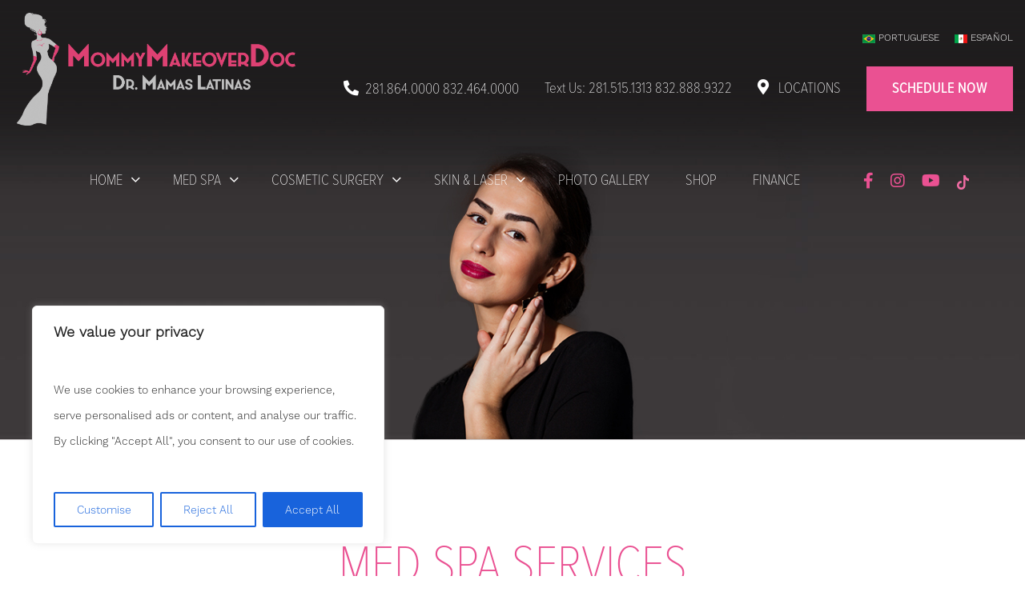

--- FILE ---
content_type: text/html; charset=UTF-8
request_url: https://www.drmamaslatinas.com/med-spa-procedures-houston/
body_size: 22465
content:
<link rel="alternate" href="https://www.drmamaslatinas.com/med-spa-procedures-houston/" hreflang="en-US" />
<link rel="alternate" href="https://www.drmamaslatinas.com/med-spa-procedures-houston/" hreflang="x-default" />
<link rel="alternate" href="https://www.drmamaslatinas.com/med-spa-procedures-houston/?lang=es" hreflang="es-US" />
<link rel="alternate" href="https://www.drmamaslatinas.com/med-spa-procedures-houston/?lang=pt" hreflang="pt-US" />
<!DOCTYPE html>
<html lang="en">

<head>
<link rel="dns-prefetch" href="//static.nkpmedical.com">
<link rel="dns-prefetch" href="//www.googletagmanager.com">
<link rel="dns-prefetch" href="//ajax.googleapis.com">
<link rel="dns-prefetch" href="//maps.googleapis.com">
<link rel="dns-prefetch" href="//use.typekit.net">
<link rel="dns-prefetch" href="//fonts.googleapis.com">
<!-- addition link nkp start
<link rel="alternate" href="https://drmamaslatinas.com/" hreflang="x-default" />
<link rel="alternate" href="https://drmamaslatinas.com/" hreflang="es-US" />
<link rel="alternate" href="https://drmamaslatinas.com/" hreflang="pt-US" />
 addition link nkp end-->

<script
    src="https://analytics.nkpapps.com/api/script.js"
    data-site-id="6c5f337bf705"
    defer
></script>


    <!-- Google Tag Manager -->
    <script>(function(w,d,s,l,i){w[l]=w[l]||[];w[l].push({'gtm.start':
    new Date().getTime(),event:'gtm.js'});var f=d.getElementsByTagName(s)[0],
    j=d.createElement(s),dl=l!='dataLayer'?'&l='+l:'';j.async=true;j.src=
    'https://www.googletagmanager.com/gtm.js?id='+i+dl;f.parentNode.insertBefore(j,f);
    })(window,document,'script','dataLayer','GTM-N3NCNFW');</script>
    <!-- End Google Tag Manager -->

	<meta charset="utf-8">
	<meta http-equiv="X-UA-Compatible" content="IE=edge">
	<meta name="viewport" content="width=device-width, initial-scale=1">


	<!--<title>Med Spa Services &laquo; </title>-->
	<link rel="alternate" type="application/rss+xml" title="Dr. Marcos Ikeda Feed" href="https://www.drmamaslatinas.com/feed/">
	<link rel="stylesheet" type="text/css" media="all" href="https://www.drmamaslatinas.com/wp-content/themes/drmamaslatinas_com/style.css?cb=0125">


<link rel="apple-touch-icon" sizes="120x120" href="https://www.drmamaslatinas.com/wp-content/themes/drmamaslatinas_com/favicon/apple-touch-icon.png">
<link rel="icon" type="image/png" sizes="32x32" href="https://www.drmamaslatinas.com/wp-content/themes/drmamaslatinas_com/favicon/favicon-32x32.png">
<link rel="icon" type="image/png" sizes="16x16" href="https://www.drmamaslatinas.com/wp-content/themes/drmamaslatinas_com/favicon/favicon-16x16.png">
<link rel="manifest" href="https://www.drmamaslatinas.com/wp-content/themes/drmamaslatinas_com/favicon/site.webmanifest">
<link rel="mask-icon" href="https://www.drmamaslatinas.com/wp-content/themes/drmamaslatinas_com/favicon/safari-pinned-tab.svg" color="#5bbad5">
<link rel="shortcut icon" href="https://www.drmamaslatinas.com/wp-content/themes/drmamaslatinas_com/favicon/favicon.ico">
<meta name="msapplication-TileColor" content="#da532c">
<meta name="msapplication-config" content="https://www.drmamaslatinas.com/wp-content/themes/drmamaslatinas_com/favicon/browserconfig.xml">
<meta name="theme-color" content="#ffffff">


	<title>Top Med Spa Procedures in Houston | Dr. Marcos Cosmetic Surgery</title>
	<style>img:is([sizes="auto" i], [sizes^="auto," i]) { contain-intrinsic-size: 3000px 1500px }</style>
	<meta name="description" content="Explore advanced med spa treatments in Houston by Dr. Marcos Ikeda. Achieve radiant, youthful skin with expert care and innovative techniques. Contact us today!">
<meta name="robots" content="index, follow, max-snippet:-1, max-image-preview:large, max-video-preview:-1">
<link rel="canonical" href="https://www.drmamaslatinas.com/med-spa-procedures-houston/">
<meta property="og:url" content="https://www.drmamaslatinas.com/med-spa-procedures-houston/">
<meta property="og:site_name" content="Dr. Marcos Ikeda">
<meta property="og:locale" content="en_US">
<meta property="og:type" content="article">
<meta property="article:author" content="">
<meta property="article:publisher" content="">
<meta property="og:title" content="Top Med Spa Procedures in Houston | Dr. Marcos Cosmetic Surgery">
<meta property="og:description" content="Explore advanced med spa treatments in Houston by Dr. Marcos Ikeda. Achieve radiant, youthful skin with expert care and innovative techniques. Contact us today!">
<meta property="og:image" content="https://www.drmamaslatinas.com//files/2020/12/banner-internal-med-spa2.jpg">
<meta property="og:image:secure_url" content="https://www.drmamaslatinas.com//files/2020/12/banner-internal-med-spa2.jpg">
<meta property="og:image:width" content="2560">
<meta property="og:image:height" content="597">
<meta property="fb:pages" content="">
<meta property="fb:admins" content="">
<meta property="fb:app_id" content="">
<meta name="twitter:card" content="summary">
<meta name="twitter:site" content="">
<meta name="twitter:creator" content="">
<meta name="twitter:title" content="Top Med Spa Procedures in Houston | Dr. Marcos Cosmetic Surgery">
<meta name="twitter:description" content="Explore advanced med spa treatments in Houston by Dr. Marcos Ikeda. Achieve radiant, youthful skin with expert care and innovative techniques. Contact us today!">
<meta name="twitter:image" content="https://www.drmamaslatinas.com//files/2020/12/banner-internal-med-spa2.jpg">
<link rel='dns-prefetch' href='//cdnjs.cloudflare.com' />
<script type="application/ld+json">{"@context":"https:\/\/schema.org","name":"Breadcrumb","@type":"BreadcrumbList","itemListElement":[{"@type":"ListItem","position":1,"item":{"@type":"WebPage","id":"https:\/\/www.drmamaslatinas.com\/med-spa-procedures-houston\/#webpage","url":"https:\/\/www.drmamaslatinas.com\/med-spa-procedures-houston\/","name":"Med Spa Services"}}]}</script>
<link rel='stylesheet' id='sbi_styles-css' href='https://www.drmamaslatinas.com/wp-content/plugins/instagram-feed/css/sbi-styles.min.css?ver=6.10.0' type='text/css' media='all' />
<link rel='stylesheet' id='wp-block-library-css' href='https://www.drmamaslatinas.com/wp-includes/css/dist/block-library/style.min.css?ver=6.8.3' type='text/css' media='all' />
<style id='classic-theme-styles-inline-css' type='text/css'>
/*! This file is auto-generated */
.wp-block-button__link{color:#fff;background-color:#32373c;border-radius:9999px;box-shadow:none;text-decoration:none;padding:calc(.667em + 2px) calc(1.333em + 2px);font-size:1.125em}.wp-block-file__button{background:#32373c;color:#fff;text-decoration:none}
</style>
<link rel='stylesheet' id='wp-call-btn-guten-blocks-style-css' href='https://www.drmamaslatinas.com/wp-content/plugins/wp-call-button/assets/block/build/index.css?ver=085f82fba130fc4cf3057de5e2dcc820' type='text/css' media='all' />
<style id='wpseopress-local-business-style-inline-css' type='text/css'>
span.wp-block-wpseopress-local-business-field{margin-right:8px}

</style>
<style id='wpseopress-table-of-contents-style-inline-css' type='text/css'>
.wp-block-wpseopress-table-of-contents li.active>a{font-weight:bold}

</style>
<style id='global-styles-inline-css' type='text/css'>
:root{--wp--preset--aspect-ratio--square: 1;--wp--preset--aspect-ratio--4-3: 4/3;--wp--preset--aspect-ratio--3-4: 3/4;--wp--preset--aspect-ratio--3-2: 3/2;--wp--preset--aspect-ratio--2-3: 2/3;--wp--preset--aspect-ratio--16-9: 16/9;--wp--preset--aspect-ratio--9-16: 9/16;--wp--preset--color--black: #000000;--wp--preset--color--cyan-bluish-gray: #abb8c3;--wp--preset--color--white: #ffffff;--wp--preset--color--pale-pink: #f78da7;--wp--preset--color--vivid-red: #cf2e2e;--wp--preset--color--luminous-vivid-orange: #ff6900;--wp--preset--color--luminous-vivid-amber: #fcb900;--wp--preset--color--light-green-cyan: #7bdcb5;--wp--preset--color--vivid-green-cyan: #00d084;--wp--preset--color--pale-cyan-blue: #8ed1fc;--wp--preset--color--vivid-cyan-blue: #0693e3;--wp--preset--color--vivid-purple: #9b51e0;--wp--preset--gradient--vivid-cyan-blue-to-vivid-purple: linear-gradient(135deg,rgba(6,147,227,1) 0%,rgb(155,81,224) 100%);--wp--preset--gradient--light-green-cyan-to-vivid-green-cyan: linear-gradient(135deg,rgb(122,220,180) 0%,rgb(0,208,130) 100%);--wp--preset--gradient--luminous-vivid-amber-to-luminous-vivid-orange: linear-gradient(135deg,rgba(252,185,0,1) 0%,rgba(255,105,0,1) 100%);--wp--preset--gradient--luminous-vivid-orange-to-vivid-red: linear-gradient(135deg,rgba(255,105,0,1) 0%,rgb(207,46,46) 100%);--wp--preset--gradient--very-light-gray-to-cyan-bluish-gray: linear-gradient(135deg,rgb(238,238,238) 0%,rgb(169,184,195) 100%);--wp--preset--gradient--cool-to-warm-spectrum: linear-gradient(135deg,rgb(74,234,220) 0%,rgb(151,120,209) 20%,rgb(207,42,186) 40%,rgb(238,44,130) 60%,rgb(251,105,98) 80%,rgb(254,248,76) 100%);--wp--preset--gradient--blush-light-purple: linear-gradient(135deg,rgb(255,206,236) 0%,rgb(152,150,240) 100%);--wp--preset--gradient--blush-bordeaux: linear-gradient(135deg,rgb(254,205,165) 0%,rgb(254,45,45) 50%,rgb(107,0,62) 100%);--wp--preset--gradient--luminous-dusk: linear-gradient(135deg,rgb(255,203,112) 0%,rgb(199,81,192) 50%,rgb(65,88,208) 100%);--wp--preset--gradient--pale-ocean: linear-gradient(135deg,rgb(255,245,203) 0%,rgb(182,227,212) 50%,rgb(51,167,181) 100%);--wp--preset--gradient--electric-grass: linear-gradient(135deg,rgb(202,248,128) 0%,rgb(113,206,126) 100%);--wp--preset--gradient--midnight: linear-gradient(135deg,rgb(2,3,129) 0%,rgb(40,116,252) 100%);--wp--preset--font-size--small: 13px;--wp--preset--font-size--medium: 20px;--wp--preset--font-size--large: 36px;--wp--preset--font-size--x-large: 42px;--wp--preset--spacing--20: 0.44rem;--wp--preset--spacing--30: 0.67rem;--wp--preset--spacing--40: 1rem;--wp--preset--spacing--50: 1.5rem;--wp--preset--spacing--60: 2.25rem;--wp--preset--spacing--70: 3.38rem;--wp--preset--spacing--80: 5.06rem;--wp--preset--shadow--natural: 6px 6px 9px rgba(0, 0, 0, 0.2);--wp--preset--shadow--deep: 12px 12px 50px rgba(0, 0, 0, 0.4);--wp--preset--shadow--sharp: 6px 6px 0px rgba(0, 0, 0, 0.2);--wp--preset--shadow--outlined: 6px 6px 0px -3px rgba(255, 255, 255, 1), 6px 6px rgba(0, 0, 0, 1);--wp--preset--shadow--crisp: 6px 6px 0px rgba(0, 0, 0, 1);}:where(.is-layout-flex){gap: 0.5em;}:where(.is-layout-grid){gap: 0.5em;}body .is-layout-flex{display: flex;}.is-layout-flex{flex-wrap: wrap;align-items: center;}.is-layout-flex > :is(*, div){margin: 0;}body .is-layout-grid{display: grid;}.is-layout-grid > :is(*, div){margin: 0;}:where(.wp-block-columns.is-layout-flex){gap: 2em;}:where(.wp-block-columns.is-layout-grid){gap: 2em;}:where(.wp-block-post-template.is-layout-flex){gap: 1.25em;}:where(.wp-block-post-template.is-layout-grid){gap: 1.25em;}.has-black-color{color: var(--wp--preset--color--black) !important;}.has-cyan-bluish-gray-color{color: var(--wp--preset--color--cyan-bluish-gray) !important;}.has-white-color{color: var(--wp--preset--color--white) !important;}.has-pale-pink-color{color: var(--wp--preset--color--pale-pink) !important;}.has-vivid-red-color{color: var(--wp--preset--color--vivid-red) !important;}.has-luminous-vivid-orange-color{color: var(--wp--preset--color--luminous-vivid-orange) !important;}.has-luminous-vivid-amber-color{color: var(--wp--preset--color--luminous-vivid-amber) !important;}.has-light-green-cyan-color{color: var(--wp--preset--color--light-green-cyan) !important;}.has-vivid-green-cyan-color{color: var(--wp--preset--color--vivid-green-cyan) !important;}.has-pale-cyan-blue-color{color: var(--wp--preset--color--pale-cyan-blue) !important;}.has-vivid-cyan-blue-color{color: var(--wp--preset--color--vivid-cyan-blue) !important;}.has-vivid-purple-color{color: var(--wp--preset--color--vivid-purple) !important;}.has-black-background-color{background-color: var(--wp--preset--color--black) !important;}.has-cyan-bluish-gray-background-color{background-color: var(--wp--preset--color--cyan-bluish-gray) !important;}.has-white-background-color{background-color: var(--wp--preset--color--white) !important;}.has-pale-pink-background-color{background-color: var(--wp--preset--color--pale-pink) !important;}.has-vivid-red-background-color{background-color: var(--wp--preset--color--vivid-red) !important;}.has-luminous-vivid-orange-background-color{background-color: var(--wp--preset--color--luminous-vivid-orange) !important;}.has-luminous-vivid-amber-background-color{background-color: var(--wp--preset--color--luminous-vivid-amber) !important;}.has-light-green-cyan-background-color{background-color: var(--wp--preset--color--light-green-cyan) !important;}.has-vivid-green-cyan-background-color{background-color: var(--wp--preset--color--vivid-green-cyan) !important;}.has-pale-cyan-blue-background-color{background-color: var(--wp--preset--color--pale-cyan-blue) !important;}.has-vivid-cyan-blue-background-color{background-color: var(--wp--preset--color--vivid-cyan-blue) !important;}.has-vivid-purple-background-color{background-color: var(--wp--preset--color--vivid-purple) !important;}.has-black-border-color{border-color: var(--wp--preset--color--black) !important;}.has-cyan-bluish-gray-border-color{border-color: var(--wp--preset--color--cyan-bluish-gray) !important;}.has-white-border-color{border-color: var(--wp--preset--color--white) !important;}.has-pale-pink-border-color{border-color: var(--wp--preset--color--pale-pink) !important;}.has-vivid-red-border-color{border-color: var(--wp--preset--color--vivid-red) !important;}.has-luminous-vivid-orange-border-color{border-color: var(--wp--preset--color--luminous-vivid-orange) !important;}.has-luminous-vivid-amber-border-color{border-color: var(--wp--preset--color--luminous-vivid-amber) !important;}.has-light-green-cyan-border-color{border-color: var(--wp--preset--color--light-green-cyan) !important;}.has-vivid-green-cyan-border-color{border-color: var(--wp--preset--color--vivid-green-cyan) !important;}.has-pale-cyan-blue-border-color{border-color: var(--wp--preset--color--pale-cyan-blue) !important;}.has-vivid-cyan-blue-border-color{border-color: var(--wp--preset--color--vivid-cyan-blue) !important;}.has-vivid-purple-border-color{border-color: var(--wp--preset--color--vivid-purple) !important;}.has-vivid-cyan-blue-to-vivid-purple-gradient-background{background: var(--wp--preset--gradient--vivid-cyan-blue-to-vivid-purple) !important;}.has-light-green-cyan-to-vivid-green-cyan-gradient-background{background: var(--wp--preset--gradient--light-green-cyan-to-vivid-green-cyan) !important;}.has-luminous-vivid-amber-to-luminous-vivid-orange-gradient-background{background: var(--wp--preset--gradient--luminous-vivid-amber-to-luminous-vivid-orange) !important;}.has-luminous-vivid-orange-to-vivid-red-gradient-background{background: var(--wp--preset--gradient--luminous-vivid-orange-to-vivid-red) !important;}.has-very-light-gray-to-cyan-bluish-gray-gradient-background{background: var(--wp--preset--gradient--very-light-gray-to-cyan-bluish-gray) !important;}.has-cool-to-warm-spectrum-gradient-background{background: var(--wp--preset--gradient--cool-to-warm-spectrum) !important;}.has-blush-light-purple-gradient-background{background: var(--wp--preset--gradient--blush-light-purple) !important;}.has-blush-bordeaux-gradient-background{background: var(--wp--preset--gradient--blush-bordeaux) !important;}.has-luminous-dusk-gradient-background{background: var(--wp--preset--gradient--luminous-dusk) !important;}.has-pale-ocean-gradient-background{background: var(--wp--preset--gradient--pale-ocean) !important;}.has-electric-grass-gradient-background{background: var(--wp--preset--gradient--electric-grass) !important;}.has-midnight-gradient-background{background: var(--wp--preset--gradient--midnight) !important;}.has-small-font-size{font-size: var(--wp--preset--font-size--small) !important;}.has-medium-font-size{font-size: var(--wp--preset--font-size--medium) !important;}.has-large-font-size{font-size: var(--wp--preset--font-size--large) !important;}.has-x-large-font-size{font-size: var(--wp--preset--font-size--x-large) !important;}
:where(.wp-block-post-template.is-layout-flex){gap: 1.25em;}:where(.wp-block-post-template.is-layout-grid){gap: 1.25em;}
:where(.wp-block-columns.is-layout-flex){gap: 2em;}:where(.wp-block-columns.is-layout-grid){gap: 2em;}
:root :where(.wp-block-pullquote){font-size: 1.5em;line-height: 1.6;}
</style>
<link rel='stylesheet' id='contact-form-7-css' href='https://www.drmamaslatinas.com/wp-content/plugins/contact-form-7/includes/css/styles.css?ver=6.1.4' type='text/css' media='all' />
<link rel='stylesheet' id='slick-slider-css' href='//cdnjs.cloudflare.com/ajax/libs/slick-carousel/1.9.0/slick.min.css?ver=1.1' type='text/css' media='all' />
<link rel='stylesheet' id='slick-slider-theme-css' href='//cdnjs.cloudflare.com/ajax/libs/slick-carousel/1.9.0/slick-theme.min.css?ver=1.1' type='text/css' media='all' />
<link rel='stylesheet' id='pbag_photogallery-css' href='https://www.drmamaslatinas.com/wp-content/plugins/patient-before-after-gallery-single/css/photos.css?ver=1609269052' type='text/css' media='all' />
<link rel='stylesheet' id='taxonomy-image-plugin-public-css' href='https://www.drmamaslatinas.com/wp-content/plugins/taxonomy-images/css/style.css?ver=0.9.6' type='text/css' media='screen' />
<link rel='stylesheet' id='wp-review-slider-pro-public_combine-css' href='https://www.drmamaslatinas.com/wp-content/plugins/wp-google-places-review-slider/public/css/wprev-public_combine.css?ver=17.7' type='text/css' media='all' />
<link rel='stylesheet' id='wpcf7-redirect-script-frontend-css' href='https://www.drmamaslatinas.com/wp-content/plugins/wpcf7-redirect/build/assets/frontend-script.css?ver=2c532d7e2be36f6af233' type='text/css' media='all' />
<link rel='stylesheet' id='ez-toc-css' href='https://www.drmamaslatinas.com/wp-content/plugins/easy-table-of-contents/assets/css/screen.min.css?ver=2.0.79.2' type='text/css' media='all' />
<style id='ez-toc-inline-css' type='text/css'>
div#ez-toc-container .ez-toc-title {font-size: 2em;}div#ez-toc-container .ez-toc-title {font-weight: 300;}div#ez-toc-container ul li , div#ez-toc-container ul li a {font-size: 100%;}div#ez-toc-container ul li , div#ez-toc-container ul li a {font-weight: 500;}div#ez-toc-container nav ul ul li {font-size: 90%;}div#ez-toc-container {background: #f0f0f0;border: 1px solid #ddd;width: 100%;}div#ez-toc-container p.ez-toc-title , #ez-toc-container .ez_toc_custom_title_icon , #ez-toc-container .ez_toc_custom_toc_icon {color: #ea5192;}div#ez-toc-container ul.ez-toc-list a {color: #000000;}div#ez-toc-container ul.ez-toc-list a:hover {color: #ea5192;}div#ez-toc-container ul.ez-toc-list a:visited {color: #000000;}.ez-toc-counter nav ul li a::before {color: ;}.ez-toc-box-title {font-weight: bold; margin-bottom: 10px; text-align: center; text-transform: uppercase; letter-spacing: 1px; color: #666; padding-bottom: 5px;position:absolute;top:-4%;left:5%;background-color: inherit;transition: top 0.3s ease;}.ez-toc-box-title.toc-closed {top:-25%;}
</style>
<script type="text/javascript" id="cookie-law-info-js-extra">
/* <![CDATA[ */
var _ckyConfig = {"_ipData":[],"_assetsURL":"https:\/\/www.drmamaslatinas.com\/wp-content\/plugins\/cookie-law-info\/lite\/frontend\/images\/","_publicURL":"https:\/\/www.drmamaslatinas.com","_expiry":"365","_categories":[{"name":"Necessary","slug":"necessary","isNecessary":true,"ccpaDoNotSell":true,"cookies":[],"active":true,"defaultConsent":{"gdpr":true,"ccpa":true}},{"name":"Functional","slug":"functional","isNecessary":false,"ccpaDoNotSell":true,"cookies":[],"active":true,"defaultConsent":{"gdpr":false,"ccpa":false}},{"name":"Analytics","slug":"analytics","isNecessary":false,"ccpaDoNotSell":true,"cookies":[],"active":true,"defaultConsent":{"gdpr":false,"ccpa":false}},{"name":"Performance","slug":"performance","isNecessary":false,"ccpaDoNotSell":true,"cookies":[],"active":true,"defaultConsent":{"gdpr":false,"ccpa":false}},{"name":"Advertisement","slug":"advertisement","isNecessary":false,"ccpaDoNotSell":true,"cookies":[],"active":true,"defaultConsent":{"gdpr":false,"ccpa":false}}],"_activeLaw":"gdpr","_rootDomain":"","_block":"1","_showBanner":"1","_bannerConfig":{"settings":{"type":"box","preferenceCenterType":"popup","position":"bottom-left","applicableLaw":"gdpr"},"behaviours":{"reloadBannerOnAccept":false,"loadAnalyticsByDefault":false,"animations":{"onLoad":"animate","onHide":"sticky"}},"config":{"revisitConsent":{"status":true,"tag":"revisit-consent","position":"bottom-left","meta":{"url":"#"},"styles":{"background-color":"#0056A7"},"elements":{"title":{"type":"text","tag":"revisit-consent-title","status":true,"styles":{"color":"#0056a7"}}}},"preferenceCenter":{"toggle":{"status":true,"tag":"detail-category-toggle","type":"toggle","states":{"active":{"styles":{"background-color":"#1863DC"}},"inactive":{"styles":{"background-color":"#D0D5D2"}}}}},"categoryPreview":{"status":false,"toggle":{"status":true,"tag":"detail-category-preview-toggle","type":"toggle","states":{"active":{"styles":{"background-color":"#1863DC"}},"inactive":{"styles":{"background-color":"#D0D5D2"}}}}},"videoPlaceholder":{"status":true,"styles":{"background-color":"#000000","border-color":"#000000","color":"#ffffff"}},"readMore":{"status":false,"tag":"readmore-button","type":"link","meta":{"noFollow":true,"newTab":true},"styles":{"color":"#1863DC","background-color":"transparent","border-color":"transparent"}},"showMore":{"status":true,"tag":"show-desc-button","type":"button","styles":{"color":"#1863DC"}},"showLess":{"status":true,"tag":"hide-desc-button","type":"button","styles":{"color":"#1863DC"}},"alwaysActive":{"status":true,"tag":"always-active","styles":{"color":"#008000"}},"manualLinks":{"status":true,"tag":"manual-links","type":"link","styles":{"color":"#1863DC"}},"auditTable":{"status":true},"optOption":{"status":true,"toggle":{"status":true,"tag":"optout-option-toggle","type":"toggle","states":{"active":{"styles":{"background-color":"#1863dc"}},"inactive":{"styles":{"background-color":"#FFFFFF"}}}}}}},"_version":"3.3.9","_logConsent":"1","_tags":[{"tag":"accept-button","styles":{"color":"#FFFFFF","background-color":"#1863DC","border-color":"#1863DC"}},{"tag":"reject-button","styles":{"color":"#1863DC","background-color":"transparent","border-color":"#1863DC"}},{"tag":"settings-button","styles":{"color":"#1863DC","background-color":"transparent","border-color":"#1863DC"}},{"tag":"readmore-button","styles":{"color":"#1863DC","background-color":"transparent","border-color":"transparent"}},{"tag":"donotsell-button","styles":{"color":"#1863DC","background-color":"transparent","border-color":"transparent"}},{"tag":"show-desc-button","styles":{"color":"#1863DC"}},{"tag":"hide-desc-button","styles":{"color":"#1863DC"}},{"tag":"cky-always-active","styles":[]},{"tag":"cky-link","styles":[]},{"tag":"accept-button","styles":{"color":"#FFFFFF","background-color":"#1863DC","border-color":"#1863DC"}},{"tag":"revisit-consent","styles":{"background-color":"#0056A7"}}],"_shortCodes":[{"key":"cky_readmore","content":"<a href=\"#\" class=\"cky-policy\" aria-label=\"Cookie Policy\" target=\"_blank\" rel=\"noopener\" data-cky-tag=\"readmore-button\">Cookie Policy<\/a>","tag":"readmore-button","status":false,"attributes":{"rel":"nofollow","target":"_blank"}},{"key":"cky_show_desc","content":"<button class=\"cky-show-desc-btn\" data-cky-tag=\"show-desc-button\" aria-label=\"Show more\">Show more<\/button>","tag":"show-desc-button","status":true,"attributes":[]},{"key":"cky_hide_desc","content":"<button class=\"cky-show-desc-btn\" data-cky-tag=\"hide-desc-button\" aria-label=\"Show less\">Show less<\/button>","tag":"hide-desc-button","status":true,"attributes":[]},{"key":"cky_optout_show_desc","content":"[cky_optout_show_desc]","tag":"optout-show-desc-button","status":true,"attributes":[]},{"key":"cky_optout_hide_desc","content":"[cky_optout_hide_desc]","tag":"optout-hide-desc-button","status":true,"attributes":[]},{"key":"cky_category_toggle_label","content":"[cky_{{status}}_category_label] [cky_preference_{{category_slug}}_title]","tag":"","status":true,"attributes":[]},{"key":"cky_enable_category_label","content":"Enable","tag":"","status":true,"attributes":[]},{"key":"cky_disable_category_label","content":"Disable","tag":"","status":true,"attributes":[]},{"key":"cky_video_placeholder","content":"<div class=\"video-placeholder-normal\" data-cky-tag=\"video-placeholder\" id=\"[UNIQUEID]\"><p class=\"video-placeholder-text-normal\" data-cky-tag=\"placeholder-title\">Please accept cookies to access this content<\/p><\/div>","tag":"","status":true,"attributes":[]},{"key":"cky_enable_optout_label","content":"Enable","tag":"","status":true,"attributes":[]},{"key":"cky_disable_optout_label","content":"Disable","tag":"","status":true,"attributes":[]},{"key":"cky_optout_toggle_label","content":"[cky_{{status}}_optout_label] [cky_optout_option_title]","tag":"","status":true,"attributes":[]},{"key":"cky_optout_option_title","content":"Do Not Sell or Share My Personal Information","tag":"","status":true,"attributes":[]},{"key":"cky_optout_close_label","content":"Close","tag":"","status":true,"attributes":[]},{"key":"cky_preference_close_label","content":"Close","tag":"","status":true,"attributes":[]}],"_rtl":"","_language":"en","_providersToBlock":[]};
var _ckyStyles = {"css":".cky-overlay{background: #000000; opacity: 0.4; position: fixed; top: 0; left: 0; width: 100%; height: 100%; z-index: 99999999;}.cky-hide{display: none;}.cky-btn-revisit-wrapper{display: flex; align-items: center; justify-content: center; background: #0056a7; width: 45px; height: 45px; border-radius: 50%; position: fixed; z-index: 999999; cursor: pointer;}.cky-revisit-bottom-left{bottom: 15px; left: 15px;}.cky-revisit-bottom-right{bottom: 15px; right: 15px;}.cky-btn-revisit-wrapper .cky-btn-revisit{display: flex; align-items: center; justify-content: center; background: none; border: none; cursor: pointer; position: relative; margin: 0; padding: 0;}.cky-btn-revisit-wrapper .cky-btn-revisit img{max-width: fit-content; margin: 0; height: 30px; width: 30px;}.cky-revisit-bottom-left:hover::before{content: attr(data-tooltip); position: absolute; background: #4e4b66; color: #ffffff; left: calc(100% + 7px); font-size: 12px; line-height: 16px; width: max-content; padding: 4px 8px; border-radius: 4px;}.cky-revisit-bottom-left:hover::after{position: absolute; content: \"\"; border: 5px solid transparent; left: calc(100% + 2px); border-left-width: 0; border-right-color: #4e4b66;}.cky-revisit-bottom-right:hover::before{content: attr(data-tooltip); position: absolute; background: #4e4b66; color: #ffffff; right: calc(100% + 7px); font-size: 12px; line-height: 16px; width: max-content; padding: 4px 8px; border-radius: 4px;}.cky-revisit-bottom-right:hover::after{position: absolute; content: \"\"; border: 5px solid transparent; right: calc(100% + 2px); border-right-width: 0; border-left-color: #4e4b66;}.cky-revisit-hide{display: none;}.cky-consent-container{position: fixed; width: 440px; box-sizing: border-box; z-index: 9999999; border-radius: 6px;}.cky-consent-container .cky-consent-bar{background: #ffffff; border: 1px solid; padding: 20px 26px; box-shadow: 0 -1px 10px 0 #acabab4d; border-radius: 6px;}.cky-box-bottom-left{bottom: 40px; left: 40px;}.cky-box-bottom-right{bottom: 40px; right: 40px;}.cky-box-top-left{top: 40px; left: 40px;}.cky-box-top-right{top: 40px; right: 40px;}.cky-custom-brand-logo-wrapper .cky-custom-brand-logo{width: 100px; height: auto; margin: 0 0 12px 0;}.cky-notice .cky-title{color: #212121; font-weight: 700; font-size: 18px; line-height: 24px; margin: 0 0 12px 0;}.cky-notice-des *,.cky-preference-content-wrapper *,.cky-accordion-header-des *,.cky-gpc-wrapper .cky-gpc-desc *{font-size: 14px;}.cky-notice-des{color: #212121; font-size: 14px; line-height: 24px; font-weight: 400;}.cky-notice-des img{height: 25px; width: 25px;}.cky-consent-bar .cky-notice-des p,.cky-gpc-wrapper .cky-gpc-desc p,.cky-preference-body-wrapper .cky-preference-content-wrapper p,.cky-accordion-header-wrapper .cky-accordion-header-des p,.cky-cookie-des-table li div:last-child p{color: inherit; margin-top: 0; overflow-wrap: break-word;}.cky-notice-des P:last-child,.cky-preference-content-wrapper p:last-child,.cky-cookie-des-table li div:last-child p:last-child,.cky-gpc-wrapper .cky-gpc-desc p:last-child{margin-bottom: 0;}.cky-notice-des a.cky-policy,.cky-notice-des button.cky-policy{font-size: 14px; color: #1863dc; white-space: nowrap; cursor: pointer; background: transparent; border: 1px solid; text-decoration: underline;}.cky-notice-des button.cky-policy{padding: 0;}.cky-notice-des a.cky-policy:focus-visible,.cky-notice-des button.cky-policy:focus-visible,.cky-preference-content-wrapper .cky-show-desc-btn:focus-visible,.cky-accordion-header .cky-accordion-btn:focus-visible,.cky-preference-header .cky-btn-close:focus-visible,.cky-switch input[type=\"checkbox\"]:focus-visible,.cky-footer-wrapper a:focus-visible,.cky-btn:focus-visible{outline: 2px solid #1863dc; outline-offset: 2px;}.cky-btn:focus:not(:focus-visible),.cky-accordion-header .cky-accordion-btn:focus:not(:focus-visible),.cky-preference-content-wrapper .cky-show-desc-btn:focus:not(:focus-visible),.cky-btn-revisit-wrapper .cky-btn-revisit:focus:not(:focus-visible),.cky-preference-header .cky-btn-close:focus:not(:focus-visible),.cky-consent-bar .cky-banner-btn-close:focus:not(:focus-visible){outline: 0;}button.cky-show-desc-btn:not(:hover):not(:active){color: #1863dc; background: transparent;}button.cky-accordion-btn:not(:hover):not(:active),button.cky-banner-btn-close:not(:hover):not(:active),button.cky-btn-revisit:not(:hover):not(:active),button.cky-btn-close:not(:hover):not(:active){background: transparent;}.cky-consent-bar button:hover,.cky-modal.cky-modal-open button:hover,.cky-consent-bar button:focus,.cky-modal.cky-modal-open button:focus{text-decoration: none;}.cky-notice-btn-wrapper{display: flex; justify-content: flex-start; align-items: center; flex-wrap: wrap; margin-top: 16px;}.cky-notice-btn-wrapper .cky-btn{text-shadow: none; box-shadow: none;}.cky-btn{flex: auto; max-width: 100%; font-size: 14px; font-family: inherit; line-height: 24px; padding: 8px; font-weight: 500; margin: 0 8px 0 0; border-radius: 2px; cursor: pointer; text-align: center; text-transform: none; min-height: 0;}.cky-btn:hover{opacity: 0.8;}.cky-btn-customize{color: #1863dc; background: transparent; border: 2px solid #1863dc;}.cky-btn-reject{color: #1863dc; background: transparent; border: 2px solid #1863dc;}.cky-btn-accept{background: #1863dc; color: #ffffff; border: 2px solid #1863dc;}.cky-btn:last-child{margin-right: 0;}@media (max-width: 576px){.cky-box-bottom-left{bottom: 0; left: 0;}.cky-box-bottom-right{bottom: 0; right: 0;}.cky-box-top-left{top: 0; left: 0;}.cky-box-top-right{top: 0; right: 0;}}@media (max-width: 440px){.cky-box-bottom-left, .cky-box-bottom-right, .cky-box-top-left, .cky-box-top-right{width: 100%; max-width: 100%;}.cky-consent-container .cky-consent-bar{padding: 20px 0;}.cky-custom-brand-logo-wrapper, .cky-notice .cky-title, .cky-notice-des, .cky-notice-btn-wrapper{padding: 0 24px;}.cky-notice-des{max-height: 40vh; overflow-y: scroll;}.cky-notice-btn-wrapper{flex-direction: column; margin-top: 0;}.cky-btn{width: 100%; margin: 10px 0 0 0;}.cky-notice-btn-wrapper .cky-btn-customize{order: 2;}.cky-notice-btn-wrapper .cky-btn-reject{order: 3;}.cky-notice-btn-wrapper .cky-btn-accept{order: 1; margin-top: 16px;}}@media (max-width: 352px){.cky-notice .cky-title{font-size: 16px;}.cky-notice-des *{font-size: 12px;}.cky-notice-des, .cky-btn{font-size: 12px;}}.cky-modal.cky-modal-open{display: flex; visibility: visible; -webkit-transform: translate(-50%, -50%); -moz-transform: translate(-50%, -50%); -ms-transform: translate(-50%, -50%); -o-transform: translate(-50%, -50%); transform: translate(-50%, -50%); top: 50%; left: 50%; transition: all 1s ease;}.cky-modal{box-shadow: 0 32px 68px rgba(0, 0, 0, 0.3); margin: 0 auto; position: fixed; max-width: 100%; background: #ffffff; top: 50%; box-sizing: border-box; border-radius: 6px; z-index: 999999999; color: #212121; -webkit-transform: translate(-50%, 100%); -moz-transform: translate(-50%, 100%); -ms-transform: translate(-50%, 100%); -o-transform: translate(-50%, 100%); transform: translate(-50%, 100%); visibility: hidden; transition: all 0s ease;}.cky-preference-center{max-height: 79vh; overflow: hidden; width: 845px; overflow: hidden; flex: 1 1 0; display: flex; flex-direction: column; border-radius: 6px;}.cky-preference-header{display: flex; align-items: center; justify-content: space-between; padding: 22px 24px; border-bottom: 1px solid;}.cky-preference-header .cky-preference-title{font-size: 18px; font-weight: 700; line-height: 24px;}.cky-preference-header .cky-btn-close{margin: 0; cursor: pointer; vertical-align: middle; padding: 0; background: none; border: none; width: auto; height: auto; min-height: 0; line-height: 0; text-shadow: none; box-shadow: none;}.cky-preference-header .cky-btn-close img{margin: 0; height: 10px; width: 10px;}.cky-preference-body-wrapper{padding: 0 24px; flex: 1; overflow: auto; box-sizing: border-box;}.cky-preference-content-wrapper,.cky-gpc-wrapper .cky-gpc-desc{font-size: 14px; line-height: 24px; font-weight: 400; padding: 12px 0;}.cky-preference-content-wrapper{border-bottom: 1px solid;}.cky-preference-content-wrapper img{height: 25px; width: 25px;}.cky-preference-content-wrapper .cky-show-desc-btn{font-size: 14px; font-family: inherit; color: #1863dc; text-decoration: none; line-height: 24px; padding: 0; margin: 0; white-space: nowrap; cursor: pointer; background: transparent; border-color: transparent; text-transform: none; min-height: 0; text-shadow: none; box-shadow: none;}.cky-accordion-wrapper{margin-bottom: 10px;}.cky-accordion{border-bottom: 1px solid;}.cky-accordion:last-child{border-bottom: none;}.cky-accordion .cky-accordion-item{display: flex; margin-top: 10px;}.cky-accordion .cky-accordion-body{display: none;}.cky-accordion.cky-accordion-active .cky-accordion-body{display: block; padding: 0 22px; margin-bottom: 16px;}.cky-accordion-header-wrapper{cursor: pointer; width: 100%;}.cky-accordion-item .cky-accordion-header{display: flex; justify-content: space-between; align-items: center;}.cky-accordion-header .cky-accordion-btn{font-size: 16px; font-family: inherit; color: #212121; line-height: 24px; background: none; border: none; font-weight: 700; padding: 0; margin: 0; cursor: pointer; text-transform: none; min-height: 0; text-shadow: none; box-shadow: none;}.cky-accordion-header .cky-always-active{color: #008000; font-weight: 600; line-height: 24px; font-size: 14px;}.cky-accordion-header-des{font-size: 14px; line-height: 24px; margin: 10px 0 16px 0;}.cky-accordion-chevron{margin-right: 22px; position: relative; cursor: pointer;}.cky-accordion-chevron-hide{display: none;}.cky-accordion .cky-accordion-chevron i::before{content: \"\"; position: absolute; border-right: 1.4px solid; border-bottom: 1.4px solid; border-color: inherit; height: 6px; width: 6px; -webkit-transform: rotate(-45deg); -moz-transform: rotate(-45deg); -ms-transform: rotate(-45deg); -o-transform: rotate(-45deg); transform: rotate(-45deg); transition: all 0.2s ease-in-out; top: 8px;}.cky-accordion.cky-accordion-active .cky-accordion-chevron i::before{-webkit-transform: rotate(45deg); -moz-transform: rotate(45deg); -ms-transform: rotate(45deg); -o-transform: rotate(45deg); transform: rotate(45deg);}.cky-audit-table{background: #f4f4f4; border-radius: 6px;}.cky-audit-table .cky-empty-cookies-text{color: inherit; font-size: 12px; line-height: 24px; margin: 0; padding: 10px;}.cky-audit-table .cky-cookie-des-table{font-size: 12px; line-height: 24px; font-weight: normal; padding: 15px 10px; border-bottom: 1px solid; border-bottom-color: inherit; margin: 0;}.cky-audit-table .cky-cookie-des-table:last-child{border-bottom: none;}.cky-audit-table .cky-cookie-des-table li{list-style-type: none; display: flex; padding: 3px 0;}.cky-audit-table .cky-cookie-des-table li:first-child{padding-top: 0;}.cky-cookie-des-table li div:first-child{width: 100px; font-weight: 600; word-break: break-word; word-wrap: break-word;}.cky-cookie-des-table li div:last-child{flex: 1; word-break: break-word; word-wrap: break-word; margin-left: 8px;}.cky-footer-shadow{display: block; width: 100%; height: 40px; background: linear-gradient(180deg, rgba(255, 255, 255, 0) 0%, #ffffff 100%); position: absolute; bottom: calc(100% - 1px);}.cky-footer-wrapper{position: relative;}.cky-prefrence-btn-wrapper{display: flex; flex-wrap: wrap; align-items: center; justify-content: center; padding: 22px 24px; border-top: 1px solid;}.cky-prefrence-btn-wrapper .cky-btn{flex: auto; max-width: 100%; text-shadow: none; box-shadow: none;}.cky-btn-preferences{color: #1863dc; background: transparent; border: 2px solid #1863dc;}.cky-preference-header,.cky-preference-body-wrapper,.cky-preference-content-wrapper,.cky-accordion-wrapper,.cky-accordion,.cky-accordion-wrapper,.cky-footer-wrapper,.cky-prefrence-btn-wrapper{border-color: inherit;}@media (max-width: 845px){.cky-modal{max-width: calc(100% - 16px);}}@media (max-width: 576px){.cky-modal{max-width: 100%;}.cky-preference-center{max-height: 100vh;}.cky-prefrence-btn-wrapper{flex-direction: column;}.cky-accordion.cky-accordion-active .cky-accordion-body{padding-right: 0;}.cky-prefrence-btn-wrapper .cky-btn{width: 100%; margin: 10px 0 0 0;}.cky-prefrence-btn-wrapper .cky-btn-reject{order: 3;}.cky-prefrence-btn-wrapper .cky-btn-accept{order: 1; margin-top: 0;}.cky-prefrence-btn-wrapper .cky-btn-preferences{order: 2;}}@media (max-width: 425px){.cky-accordion-chevron{margin-right: 15px;}.cky-notice-btn-wrapper{margin-top: 0;}.cky-accordion.cky-accordion-active .cky-accordion-body{padding: 0 15px;}}@media (max-width: 352px){.cky-preference-header .cky-preference-title{font-size: 16px;}.cky-preference-header{padding: 16px 24px;}.cky-preference-content-wrapper *, .cky-accordion-header-des *{font-size: 12px;}.cky-preference-content-wrapper, .cky-preference-content-wrapper .cky-show-more, .cky-accordion-header .cky-always-active, .cky-accordion-header-des, .cky-preference-content-wrapper .cky-show-desc-btn, .cky-notice-des a.cky-policy{font-size: 12px;}.cky-accordion-header .cky-accordion-btn{font-size: 14px;}}.cky-switch{display: flex;}.cky-switch input[type=\"checkbox\"]{position: relative; width: 44px; height: 24px; margin: 0; background: #d0d5d2; -webkit-appearance: none; border-radius: 50px; cursor: pointer; outline: 0; border: none; top: 0;}.cky-switch input[type=\"checkbox\"]:checked{background: #1863dc;}.cky-switch input[type=\"checkbox\"]:before{position: absolute; content: \"\"; height: 20px; width: 20px; left: 2px; bottom: 2px; border-radius: 50%; background-color: white; -webkit-transition: 0.4s; transition: 0.4s; margin: 0;}.cky-switch input[type=\"checkbox\"]:after{display: none;}.cky-switch input[type=\"checkbox\"]:checked:before{-webkit-transform: translateX(20px); -ms-transform: translateX(20px); transform: translateX(20px);}@media (max-width: 425px){.cky-switch input[type=\"checkbox\"]{width: 38px; height: 21px;}.cky-switch input[type=\"checkbox\"]:before{height: 17px; width: 17px;}.cky-switch input[type=\"checkbox\"]:checked:before{-webkit-transform: translateX(17px); -ms-transform: translateX(17px); transform: translateX(17px);}}.cky-consent-bar .cky-banner-btn-close{position: absolute; right: 9px; top: 5px; background: none; border: none; cursor: pointer; padding: 0; margin: 0; min-height: 0; line-height: 0; height: auto; width: auto; text-shadow: none; box-shadow: none;}.cky-consent-bar .cky-banner-btn-close img{height: 9px; width: 9px; margin: 0;}.cky-notice-group{font-size: 14px; line-height: 24px; font-weight: 400; color: #212121;}.cky-notice-btn-wrapper .cky-btn-do-not-sell{font-size: 14px; line-height: 24px; padding: 6px 0; margin: 0; font-weight: 500; background: none; border-radius: 2px; border: none; cursor: pointer; text-align: left; color: #1863dc; background: transparent; border-color: transparent; box-shadow: none; text-shadow: none;}.cky-consent-bar .cky-banner-btn-close:focus-visible,.cky-notice-btn-wrapper .cky-btn-do-not-sell:focus-visible,.cky-opt-out-btn-wrapper .cky-btn:focus-visible,.cky-opt-out-checkbox-wrapper input[type=\"checkbox\"].cky-opt-out-checkbox:focus-visible{outline: 2px solid #1863dc; outline-offset: 2px;}@media (max-width: 440px){.cky-consent-container{width: 100%;}}@media (max-width: 352px){.cky-notice-des a.cky-policy, .cky-notice-btn-wrapper .cky-btn-do-not-sell{font-size: 12px;}}.cky-opt-out-wrapper{padding: 12px 0;}.cky-opt-out-wrapper .cky-opt-out-checkbox-wrapper{display: flex; align-items: center;}.cky-opt-out-checkbox-wrapper .cky-opt-out-checkbox-label{font-size: 16px; font-weight: 700; line-height: 24px; margin: 0 0 0 12px; cursor: pointer;}.cky-opt-out-checkbox-wrapper input[type=\"checkbox\"].cky-opt-out-checkbox{background-color: #ffffff; border: 1px solid black; width: 20px; height: 18.5px; margin: 0; -webkit-appearance: none; position: relative; display: flex; align-items: center; justify-content: center; border-radius: 2px; cursor: pointer;}.cky-opt-out-checkbox-wrapper input[type=\"checkbox\"].cky-opt-out-checkbox:checked{background-color: #1863dc; border: none;}.cky-opt-out-checkbox-wrapper input[type=\"checkbox\"].cky-opt-out-checkbox:checked::after{left: 6px; bottom: 4px; width: 7px; height: 13px; border: solid #ffffff; border-width: 0 3px 3px 0; border-radius: 2px; -webkit-transform: rotate(45deg); -ms-transform: rotate(45deg); transform: rotate(45deg); content: \"\"; position: absolute; box-sizing: border-box;}.cky-opt-out-checkbox-wrapper.cky-disabled .cky-opt-out-checkbox-label,.cky-opt-out-checkbox-wrapper.cky-disabled input[type=\"checkbox\"].cky-opt-out-checkbox{cursor: no-drop;}.cky-gpc-wrapper{margin: 0 0 0 32px;}.cky-footer-wrapper .cky-opt-out-btn-wrapper{display: flex; flex-wrap: wrap; align-items: center; justify-content: center; padding: 22px 24px;}.cky-opt-out-btn-wrapper .cky-btn{flex: auto; max-width: 100%; text-shadow: none; box-shadow: none;}.cky-opt-out-btn-wrapper .cky-btn-cancel{border: 1px solid #dedfe0; background: transparent; color: #858585;}.cky-opt-out-btn-wrapper .cky-btn-confirm{background: #1863dc; color: #ffffff; border: 1px solid #1863dc;}@media (max-width: 352px){.cky-opt-out-checkbox-wrapper .cky-opt-out-checkbox-label{font-size: 14px;}.cky-gpc-wrapper .cky-gpc-desc, .cky-gpc-wrapper .cky-gpc-desc *{font-size: 12px;}.cky-opt-out-checkbox-wrapper input[type=\"checkbox\"].cky-opt-out-checkbox{width: 16px; height: 16px;}.cky-opt-out-checkbox-wrapper input[type=\"checkbox\"].cky-opt-out-checkbox:checked::after{left: 5px; bottom: 4px; width: 3px; height: 9px;}.cky-gpc-wrapper{margin: 0 0 0 28px;}}.video-placeholder-youtube{background-size: 100% 100%; background-position: center; background-repeat: no-repeat; background-color: #b2b0b059; position: relative; display: flex; align-items: center; justify-content: center; max-width: 100%;}.video-placeholder-text-youtube{text-align: center; align-items: center; padding: 10px 16px; background-color: #000000cc; color: #ffffff; border: 1px solid; border-radius: 2px; cursor: pointer;}.video-placeholder-normal{background-image: url(\"\/wp-content\/plugins\/cookie-law-info\/lite\/frontend\/images\/placeholder.svg\"); background-size: 80px; background-position: center; background-repeat: no-repeat; background-color: #b2b0b059; position: relative; display: flex; align-items: flex-end; justify-content: center; max-width: 100%;}.video-placeholder-text-normal{align-items: center; padding: 10px 16px; text-align: center; border: 1px solid; border-radius: 2px; cursor: pointer;}.cky-rtl{direction: rtl; text-align: right;}.cky-rtl .cky-banner-btn-close{left: 9px; right: auto;}.cky-rtl .cky-notice-btn-wrapper .cky-btn:last-child{margin-right: 8px;}.cky-rtl .cky-notice-btn-wrapper .cky-btn:first-child{margin-right: 0;}.cky-rtl .cky-notice-btn-wrapper{margin-left: 0; margin-right: 15px;}.cky-rtl .cky-prefrence-btn-wrapper .cky-btn{margin-right: 8px;}.cky-rtl .cky-prefrence-btn-wrapper .cky-btn:first-child{margin-right: 0;}.cky-rtl .cky-accordion .cky-accordion-chevron i::before{border: none; border-left: 1.4px solid; border-top: 1.4px solid; left: 12px;}.cky-rtl .cky-accordion.cky-accordion-active .cky-accordion-chevron i::before{-webkit-transform: rotate(-135deg); -moz-transform: rotate(-135deg); -ms-transform: rotate(-135deg); -o-transform: rotate(-135deg); transform: rotate(-135deg);}@media (max-width: 768px){.cky-rtl .cky-notice-btn-wrapper{margin-right: 0;}}@media (max-width: 576px){.cky-rtl .cky-notice-btn-wrapper .cky-btn:last-child{margin-right: 0;}.cky-rtl .cky-prefrence-btn-wrapper .cky-btn{margin-right: 0;}.cky-rtl .cky-accordion.cky-accordion-active .cky-accordion-body{padding: 0 22px 0 0;}}@media (max-width: 425px){.cky-rtl .cky-accordion.cky-accordion-active .cky-accordion-body{padding: 0 15px 0 0;}}.cky-rtl .cky-opt-out-btn-wrapper .cky-btn{margin-right: 12px;}.cky-rtl .cky-opt-out-btn-wrapper .cky-btn:first-child{margin-right: 0;}.cky-rtl .cky-opt-out-checkbox-wrapper .cky-opt-out-checkbox-label{margin: 0 12px 0 0;}"};
/* ]]> */
</script>
<script type="text/javascript" src="https://www.drmamaslatinas.com/wp-content/plugins/cookie-law-info/lite/frontend/js/script.min.js?ver=3.3.9" id="cookie-law-info-js"></script>
<script type="text/javascript" src="https://www.drmamaslatinas.com/wp-includes/js/jquery/jquery.min.js?ver=3.7.1" id="jquery-core-js"></script>
<script type="text/javascript" src="https://www.drmamaslatinas.com/wp-includes/js/jquery/jquery-migrate.min.js?ver=3.4.1" id="jquery-migrate-js"></script>
<link rel="https://api.w.org/" href="https://www.drmamaslatinas.com/wp-json/" /><link rel="alternate" title="JSON" type="application/json" href="https://www.drmamaslatinas.com/wp-json/wp/v2/pages/2993" /><link rel="alternate" title="oEmbed (JSON)" type="application/json+oembed" href="https://www.drmamaslatinas.com/wp-json/oembed/1.0/embed?url=https%3A%2F%2Fwww.drmamaslatinas.com%2Fmed-spa-procedures-houston%2F" />
<link rel="alternate" title="oEmbed (XML)" type="text/xml+oembed" href="https://www.drmamaslatinas.com/wp-json/oembed/1.0/embed?url=https%3A%2F%2Fwww.drmamaslatinas.com%2Fmed-spa-procedures-houston%2F&#038;format=xml" />
<style id="cky-style-inline">[data-cky-tag]{visibility:hidden;}</style><!-- This website uses the WP Call Button plugin to generate more leads. --><style type="text/css">.wp-call-button{ display: none; } @media screen and (max-width: 650px) { .wp-call-button{display: block; position: fixed; text-decoration: none; z-index: 9999999999;width: 60px; height: 60px; border-radius: 50%;/*transform: scale(0.8);*/  right: 20px;  bottom: 20px; background: url( [data-uri] ) center/30px 30px no-repeat #e95886 !important;} }</style><meta name="author" content="Dr. Marcos Ikeda"><style type="text/css">.recentcomments a{display:inline !important;padding:0 !important;margin:0 !important;}</style><style>.breadcrumb {list-style:none;margin:0;padding-inline-start:0;}.breadcrumb li {margin:0;display:inline-block;position:relative;}.breadcrumb li::after{content:' &raquo; ';margin-left:5px;margin-right:5px;}.breadcrumb li:last-child::after{display:none}</style>    <style>
    .nkp-gallery-slider { margin: 0 auto; max-width: 600px; }
    .nkp-gallery-slider .slick-next:before, .nkp-gallery-slider .slick-prev:before { color: #8c8c8c; }
    .nkp-gallery-img { width: 50%; float: left; padding: 0 1px; box-sizing: border-box; }
    .nkp-gallery-img img { width: 100%; }
    .nkp-gallery-slider .gallery-item a { color: #777; }
    .nkp-gallery-slider .nkp-gallery-img span { display: block; margin: 5px 0 0; font-size: 14px; text-align: center; }
    .nkp-gallery-slider .gallery-slider-buttons { margin: 15px 0 0; }
    .nkp-gallery-slider-lightbox { background: rgba(0, 0, 0, .9); position: fixed; width: 100%; height: 100%; z-index: 9999; left: 0; top: 0; -webkit-transform-style: preserve-3d; -moz-transform-style: preserve-3d; transform-style: preserve-3d; display: none; }
    .nkp-gallery-slider-container { position: relative; top: 45%; transform: translateY(-45%); margin: 0 auto; padding: 25px; box-sizing: border-box; }
    .nkp-gallery-slider-lightbox .nkp-gallery-slider { max-width: 800px; }
    .nkp-gallery-slider-lightbox .gallery-item { width: 100%; display: block; }
    .nkp-gallery-slider-lightbox .nkp-gallery-img { padding: 0; }
    .nkp-gallery-slider-lightbox .nkp-gallery-img img { width: 100%; }
    .nkp-gallery-slider-lightbox .slick-prev { left: -45px; color: rgba(255, 255, 255, .5); }
    .nkp-gallery-slider-lightbox .slick-next { right: -45px; color: rgba(255, 255, 255, .5); }
    .nkp-gallery-slider-lightbox .slick-prev:before { content: '←'; }
    .nkp-gallery-slider-lightbox .slick-next:before { content: '→'; }
    .nkp-gallery-slider-lightbox .nkp-gallery-slider .gallery-item a { color: #999; }
    .nkp-gallery-slider-lightbox .nkp-gallery-slider .nkp-gallery-img span { font-size: 16px; }
    </style>
  		<style type="text/css" id="wp-custom-css">
			@media only screen and (max-width: 600px) {
  #myVideo {
		top: auto;
	}
	#banner {
    height: 250px;
	}
	#gallery-listing .gal-proc-list li {
		    width: 100%;
	}

/* schedule and related content*/
	#schedule-h1{
		font-size: 36px !important;
	}
	#related-content h2{
		font-size: 50px !important;
	}
}

.blog .feat-img {
    float: left;
    padding: 0px!important;
    margin-top: 1em;
    margin-right: 1em;
}

/* custiom h1 */

#drmarcos-h1 {
	font-size: 4rem;
}

#schedule-h1 {
	text-shadow: 2px 1px 6px rgba(0,0,0,.4);
    font-size: 6rem;
    margin-bottom: 4rem;
    color: #fff;
	  line-height: 1!important;
}
/* UL blank */

.ul-blank {
            list-style-type: circle; 
            margin-left: 20px;
            padding-left: 0;
        }
.li-blank {
            margin-bottom: 10px; 
            color: #555; 
        }



.procedure-heading {
    margin-top: 20px; /* space above */
    margin-bottom: 20px; /* space below */
}

.stellarnav.mobile.scrolled {
    position: fixed;
    top: 0;
    right: 0;
    left: 0;
    z-index: 9999;
    transition: all 0.3s ease; /* Smooth transition */
	background-color:#1F1D1E!important;
}		</style>
		
			
	<!--[if lt IE 9]>
	<script src="https://static.nkpmedical.com/unsemantic/js/html5.min.js"></script>
	<![endif]-->


<script type="application/ld+json">
{
  "@context": "https://schema.org",
  "@type": "MedicalBusiness",
  "name": "Dr. Marcos Cosmetic Surgery",
  "image": "https://www.drmamaslatinas.com/files/2023/06/mmd_new_logo.png",
  "@id": "",
  "url": "https://www.drmamaslatinas.com/",
  "telephone": "832-464-0000",
  "priceRange": "$$$",
  "address": {
    "@type": "PostalAddress",
    "streetAddress": "10500 Northwest Fwy, Suite 140 and 190",
    "addressLocality": "Houston",
    "addressRegion": "TX",
    "postalCode": "77092",
    "addressCountry": "US"
  },
  "geo": {
    "@type": "GeoCoordinates",
    "latitude": 29.8128183,
    "longitude": -95.46027600000001
  },
  "openingHoursSpecification": {
    "@type": "OpeningHoursSpecification",
    "dayOfWeek": [
      "Monday",
      "Tuesday",
      "Wednesday",
      "Thursday",
      "Friday"
    ],
    "opens": "09:00",
    "closes": "18:00"
  },
   "aggregateRating":
          {
          "@type": "AggregateRating",
          "ratingValue": "4.4",
          "reviewCount": "240"
          },
  "sameAs": [
    "https://www.facebook.com/MommyMakeoverDoc/?hc_ref=ARRDVDr7cABSkWIro0FXcqMLTo5PAEnf173nFqN1Ccdz_xCrJW4oGexbTdvENI7NaTg",
    "https://www.instagram.com/mommymakeoverdoc/",
    "https://www.youtube.com/channel/UCniSMdtj0cuqc5jbHAjmLug/featured"
  ] 
}
</script>

</head>

<body>
<!-- Google Tag Manager (noscript) -->
<noscript><iframe src="https://www.googletagmanager.com/ns.html?id=GTM-N3NCNFW"
height="0" width="0" style="display:none;visibility:hidden"></iframe></noscript>
<!-- End Google Tag Manager (noscript) -->

<div class="main-wrapper">
    <header>
        <div class="top">
            <div class="grid-container grid-parent">
                <div class="grid-30 tablet-20 mobile-100">
                    <div class="logo">
                        <a href="/" title="">
                            <img class="img-resp" src="/files/2023/06/mmd_new_logo.png" alt="Mommy Makeover Doc - Dr.MamasLatinas Logo" title="Mommy Makeover Doc - Dr.MamasLatinas Logo" loading="lazy" width="380"  >
                        </a>
                    </div>
                </div>
                <div class="grid-70 tablet-80 mobile-100">
                    <div id="google_translate_element" style="margin-bottom:5px;"></div>
                    <script type="text/javascript">
                    function googleTranslateElementInit() {
                      new google.translate.TranslateElement({pageLanguage: 'en', includedLanguages: 'es,pt', layout: google.translate.TranslateElement.InlineLayout.SIMPLE}, 'google_translate_element');
                    }
                    </script>
                    <script type="text/javascript" src="//translate.google.com/translate_a/element.js?cb=googleTranslateElementInit"></script>
                    <div id="lang">

                                                  <span class="pt">Portuguese</span>
                        <span class="es"><a href="/es/">ESPAÑOL</a></span>
                                            </div>
                    <div class="info">
                        <p class="call topnav" style="line-height:normal;"><a href="tel:281.864.0000">281.864.0000</a>&nbsp;<a href="tel:8324640000">832.464.0000</a></p>
                                                    <p class="sms topnav"><a href="sms:281.515.1313">Text Us: 281.515.1313</a>&nbsp;<a href="sms:8328889322">832.888.9322</a></p>
                            <a href="/contact-med-spa-houston/" class="quote hide-tablet"><i class="fas fa-map-marker-alt" style="margin-right: .5rem"></i> Locations</a>
                            <a class="btn" href="/contact-med-spa-houston/">Schedule Now</a>
                                                <div class="social hide-on-desktop">
                            <a href="https://www.facebook.com/MommyMakeoverDoc/?hc_ref=ARRDVDr7cABSkWIro0FXcqMLTo5PAEnf173nFqN1Ccdz_xCrJW4oGexbTdvENI7NaTg" target="_blank"><i class="fab fa-facebook-f"></i></a>

                            <a rel="nofollow" href="https://www.instagram.com/mommymakeoverdoc/" target="_blank"><i class="fab fa-instagram"></i></a>
                            

                            <a href="https://www.youtube.com/channel/UCniSMdtj0cuqc5jbHAjmLug/featured" target="_blank"><i class="fab fa-youtube"></i></a>
                            <a href="https://www.tiktok.com/@mommymakeoverdoc" target="_blank"><img src="/files/2021/11/tiktok.png" width="15" height="auto" alt="tik-tok logo"></a>
                        </div>
                    </div>
                </div>
            </div>
        </div>

        <div id="main-menu">
            <nav>
                <div class="grid-container grid-parent">
                    <div class="grid-100">
                                                    <div class="stellarnav"><ul id="menu-main-navigation" class="menu"><li id="menu-item-3118" class="menu-item menu-item-type-custom menu-item-object-custom menu-item-has-children menu-item-3118"><a href="/">Home</a>
<ul class="sub-menu">
	<li id="menu-item-5623" class="menu-item menu-item-type-post_type menu-item-object-page menu-item-5623"><a href="https://www.drmamaslatinas.com/about/">Meet Dr. Ikeda</a></li>
	<li id="menu-item-3194" class="menu-item menu-item-type-post_type menu-item-object-page menu-item-3194"><a href="https://www.drmamaslatinas.com/medspa-staff-houston/">Staff</a></li>
	<li id="menu-item-5624" class="menu-item menu-item-type-post_type menu-item-object-page menu-item-5624"><a rel="nofollow" href="https://www.drmamaslatinas.com/med-spa-testimonials-houston/">Testimonials</a></li>
	<li id="menu-item-4616" class="menu-item menu-item-type-post_type menu-item-object-page menu-item-4616"><a href="https://www.drmamaslatinas.com/medspa-specials-houston/">Specials</a></li>
	<li id="menu-item-4074" class="menu-item menu-item-type-post_type menu-item-object-page menu-item-4074"><a href="https://www.drmamaslatinas.com/cosmetic-surgery-media-houston/">In The Media</a></li>
	<li id="menu-item-3331" class="menu-item menu-item-type-post_type menu-item-object-page menu-item-3331"><a href="https://www.drmamaslatinas.com/blog/">Blog</a></li>
</ul>
</li>
<li id="menu-item-3052" class="menu-item menu-item-type-post_type menu-item-object-page current-menu-item page_item page-item-2993 current_page_item menu-item-has-children menu-item-3052"><a href="https://www.drmamaslatinas.com/med-spa-procedures-houston/" aria-current="page">Med Spa</a>
<ul class="sub-menu">
	<li id="menu-item-3978" class="menu-item menu-item-type-post_type menu-item-object-page menu-item-3978"><a href="https://www.drmamaslatinas.com/med-spa-procedures-houston/biote-hormone-pellet-therapy/">BioTE Hormone Pellet Therapy</a></li>
	<li id="menu-item-3053" class="menu-item menu-item-type-post_type menu-item-object-page menu-item-3053"><a href="https://www.drmamaslatinas.com/med-spa-procedures-houston/botox-injections/">BOTOX</a></li>
	<li id="menu-item-3055" class="menu-item menu-item-type-post_type menu-item-object-page menu-item-has-children menu-item-3055"><a href="https://www.drmamaslatinas.com/med-spa-procedures-houston/cosmetic-facial-filler/">Facial Fillers</a>
	<ul class="sub-menu">
		<li id="menu-item-3056" class="menu-item menu-item-type-post_type menu-item-object-page menu-item-3056"><a href="https://www.drmamaslatinas.com/med-spa-procedures-houston/lip-augmentation/">Lip Augmentation</a></li>
	</ul>
</li>
	<li id="menu-item-4216" class="menu-item menu-item-type-post_type menu-item-object-page menu-item-4216"><a href="https://www.drmamaslatinas.com/med-spa-procedures-houston/b-12-shot/">B-12 Shot</a></li>
	<li id="menu-item-3984" class="menu-item menu-item-type-post_type menu-item-object-page menu-item-3984"><a href="https://www.drmamaslatinas.com/med-spa-procedures-houston/kybella/">Kybella: Double Chin Treatment</a></li>
	<li id="menu-item-5655" class="menu-item menu-item-type-custom menu-item-object-custom menu-item-has-children menu-item-5655"><a href="#">Vaginal Rejuvenation</a>
	<ul class="sub-menu">
		<li id="menu-item-3982" class="menu-item menu-item-type-post_type menu-item-object-page menu-item-3982"><a href="https://www.drmamaslatinas.com/med-spa-procedures-houston/diva-laser-vaginal-therapy/">Diva Laser Vaginal Therapy</a></li>
		<li id="menu-item-3985" class="menu-item menu-item-type-post_type menu-item-object-page menu-item-3985"><a href="https://www.drmamaslatinas.com/med-spa-procedures-houston/votiva-and-fractora-v/">Votiva Vaginal Rejuvenation</a></li>
		<li id="menu-item-3983" class="menu-item menu-item-type-post_type menu-item-object-page menu-item-3983"><a href="https://www.drmamaslatinas.com/med-spa-procedures-houston/g-shot/">G-Shot</a></li>
		<li id="menu-item-4211" class="menu-item menu-item-type-post_type menu-item-object-page menu-item-4211"><a href="https://www.drmamaslatinas.com/skin-laser-houston/fractora-v/">Fractora V</a></li>
	</ul>
</li>
	<li id="menu-item-5656" class="menu-item menu-item-type-custom menu-item-object-custom menu-item-has-children menu-item-5656"><a href="#">Vein Treatments</a>
	<ul class="sub-menu">
		<li id="menu-item-5667" class="menu-item menu-item-type-post_type menu-item-object-page menu-item-5667"><a href="https://www.drmamaslatinas.com/skin-laser-houston/sclerotherapy/">Sclerotherapy</a></li>
		<li id="menu-item-5666" class="menu-item menu-item-type-post_type menu-item-object-page menu-item-5666"><a href="https://www.drmamaslatinas.com/skin-laser-houston/laser-vein-treatment/">Laser Vein Treatment</a></li>
		<li id="menu-item-5665" class="menu-item menu-item-type-post_type menu-item-object-page menu-item-5665"><a href="https://www.drmamaslatinas.com/skin-laser-houston/phlebectomy/">Phlebectomy</a></li>
	</ul>
</li>
</ul>
</li>
<li id="menu-item-3057" class="menu-item menu-item-type-post_type menu-item-object-page menu-item-has-children menu-item-3057"><a href="https://www.drmamaslatinas.com/cosmetic-surgery-houston/">Cosmetic Surgery</a>
<ul class="sub-menu">
	<li id="menu-item-3064" class="menu-item menu-item-type-post_type menu-item-object-page menu-item-has-children menu-item-3064"><a href="https://www.drmamaslatinas.com/breast-plastic-surgery-houston/">Breast</a>
	<ul class="sub-menu">
		<li id="menu-item-3065" class="menu-item menu-item-type-post_type menu-item-object-page menu-item-3065"><a href="https://www.drmamaslatinas.com/breast-plastic-surgery-houston/breast-augmentation/">Breast Augmentation</a></li>
		<li id="menu-item-3066" class="menu-item menu-item-type-post_type menu-item-object-page menu-item-3066"><a href="https://www.drmamaslatinas.com/breast-plastic-surgery-houston/breast-lift/">Breast Lift</a></li>
		<li id="menu-item-3067" class="menu-item menu-item-type-post_type menu-item-object-page menu-item-3067"><a href="https://www.drmamaslatinas.com/breast-plastic-surgery-houston/breast-reduction/">Breast Reduction</a></li>
	</ul>
</li>
	<li id="menu-item-3068" class="menu-item menu-item-type-post_type menu-item-object-page menu-item-has-children menu-item-3068"><a href="https://www.drmamaslatinas.com/body-plastic-surgery-houston/">Body</a>
	<ul class="sub-menu">
		<li id="menu-item-3069" class="menu-item menu-item-type-post_type menu-item-object-page menu-item-3069"><a href="https://www.drmamaslatinas.com/body-plastic-surgery-houston/tummy-tuck/">Abdominoplasty (Tummy Tuck)</a></li>
		<li id="menu-item-7306" class="menu-item menu-item-type-post_type menu-item-object-page menu-item-has-children menu-item-7306"><a href="https://www.drmamaslatinas.com/body-plastic-surgery-houston/body-implant-surgery/">Body Implant Surgery</a>
		<ul class="sub-menu">
			<li id="menu-item-7325" class="menu-item menu-item-type-post_type menu-item-object-page menu-item-7325"><a href="https://www.drmamaslatinas.com/body-plastic-surgery-houston/arm-implants/">Arm Implants (Biceps and Triceps)</a></li>
			<li id="menu-item-7323" class="menu-item menu-item-type-post_type menu-item-object-page menu-item-7323"><a href="https://www.drmamaslatinas.com/body-plastic-surgery-houston/buttock-implants/">Buttock Implants</a></li>
			<li id="menu-item-7326" class="menu-item menu-item-type-post_type menu-item-object-page menu-item-7326"><a href="https://www.drmamaslatinas.com/body-plastic-surgery-houston/calf-implants/">Calf Implants</a></li>
			<li id="menu-item-7327" class="menu-item menu-item-type-post_type menu-item-object-page menu-item-7327"><a href="https://www.drmamaslatinas.com/body-plastic-surgery-houston/chin-implants/">Chin Implants</a></li>
			<li id="menu-item-7324" class="menu-item menu-item-type-post_type menu-item-object-page menu-item-7324"><a href="https://www.drmamaslatinas.com/body-plastic-surgery-houston/pectoral-implants/">Pectoral Implants</a></li>
		</ul>
</li>
		<li id="menu-item-3070" class="menu-item menu-item-type-post_type menu-item-object-page menu-item-3070"><a href="https://www.drmamaslatinas.com/body-plastic-surgery-houston/brachioplasty/">Brachioplasty (Arm Lift)</a></li>
		<li id="menu-item-3071" class="menu-item menu-item-type-post_type menu-item-object-page menu-item-3071"><a href="https://www.drmamaslatinas.com/body-plastic-surgery-houston/brazilian-butt-lift/">Brazilian Butt Lift</a></li>
		<li id="menu-item-3164" class="menu-item menu-item-type-post_type menu-item-object-page menu-item-3164"><a href="https://www.drmamaslatinas.com/body-plastic-surgery-houston/butt-augmentation-butt-lift/">Butt Augmentation / Butt Lift</a></li>
		<li id="menu-item-3072" class="menu-item menu-item-type-post_type menu-item-object-page menu-item-3072"><a href="https://www.drmamaslatinas.com/body-plastic-surgery-houston/fat-transfer/">Fat Transfer</a></li>
		<li id="menu-item-3073" class="menu-item menu-item-type-post_type menu-item-object-page menu-item-3073"><a href="https://www.drmamaslatinas.com/body-plastic-surgery-houston/full-body-lift/">Full Body Lift</a></li>
		<li id="menu-item-3074" class="menu-item menu-item-type-post_type menu-item-object-page menu-item-3074"><a href="https://www.drmamaslatinas.com/body-plastic-surgery-houston/liposcuplture/">Liposculpture</a></li>
		<li id="menu-item-3176" class="menu-item menu-item-type-post_type menu-item-object-page menu-item-3176"><a href="https://www.drmamaslatinas.com/body-plastic-surgery-houston/liposuction-and-body-contouring/">Liposuction and Body Contouring</a></li>
		<li id="menu-item-3075" class="menu-item menu-item-type-post_type menu-item-object-page menu-item-3075"><a href="https://www.drmamaslatinas.com/body-plastic-surgery-houston/mommy-makeover/">Mommy Makeover</a></li>
		<li id="menu-item-3076" class="menu-item menu-item-type-post_type menu-item-object-page menu-item-3076"><a href="https://www.drmamaslatinas.com/body-plastic-surgery-houston/thighplasty-liposculpting/">Thighplasty and Liposculpting (Thigh)</a></li>
	</ul>
</li>
	<li id="menu-item-3077" class="menu-item menu-item-type-post_type menu-item-object-page menu-item-has-children menu-item-3077"><a href="https://www.drmamaslatinas.com/vaginal-cosmetic-surgery-houston/">Vaginal</a>
	<ul class="sub-menu">
		<li id="menu-item-3078" class="menu-item menu-item-type-post_type menu-item-object-page menu-item-3078"><a href="https://www.drmamaslatinas.com/vaginal-cosmetic-surgery-houston/g-spot-sex-enhancer/">G-Spot Shot</a></li>
		<li id="menu-item-3079" class="menu-item menu-item-type-post_type menu-item-object-page menu-item-3079"><a href="https://www.drmamaslatinas.com/vaginal-cosmetic-surgery-houston/labiaplasty/">Labiaplasty</a></li>
		<li id="menu-item-3080" class="menu-item menu-item-type-post_type menu-item-object-page menu-item-3080"><a href="https://www.drmamaslatinas.com/vaginal-cosmetic-surgery-houston/vaginal-rejuvenation/">Vaginal Rejuvenation</a></li>
	</ul>
</li>
</ul>
</li>
<li id="menu-item-3081" class="menu-item menu-item-type-post_type menu-item-object-page menu-item-has-children menu-item-3081"><a href="https://www.drmamaslatinas.com/skin-laser-houston/">Skin &#038; Laser</a>
<ul class="sub-menu">
	<li id="menu-item-4214" class="menu-item menu-item-type-post_type menu-item-object-page menu-item-4214"><a href="https://www.drmamaslatinas.com/skin-laser-houston/laser-hair-removal/">Laser Hair Removal</a></li>
	<li id="menu-item-4212" class="menu-item menu-item-type-post_type menu-item-object-page menu-item-4212"><a href="https://www.drmamaslatinas.com/skin-laser-houston/micro-needling-prp/">Micro-needling</a></li>
	<li id="menu-item-4447" class="menu-item menu-item-type-custom menu-item-object-custom menu-item-4447"><a href="/skin-laser-houston/vampire-facial/">Vampire Facial</a></li>
	<li id="menu-item-4448" class="menu-item menu-item-type-post_type menu-item-object-page menu-item-has-children menu-item-4448"><a href="https://www.drmamaslatinas.com/med-spa-procedures-houston/chemical-peels/">Chemical Peels</a>
	<ul class="sub-menu">
		<li id="menu-item-5657" class="menu-item menu-item-type-post_type menu-item-object-page menu-item-5657"><a href="https://www.drmamaslatinas.com/med-spa-procedures-houston/vi-peel/">Vi Peel</a></li>
	</ul>
</li>
	<li id="menu-item-4213" class="menu-item menu-item-type-post_type menu-item-object-page menu-item-4213"><a href="https://www.drmamaslatinas.com/skin-laser-houston/dermaplaning/">Dermaplaning</a></li>
</ul>
</li>
<li id="menu-item-3050" class="menu-item menu-item-type-custom menu-item-object-custom menu-item-3050"><a href="/med-spa-photo-gallery-houston/">Photo Gallery</a></li>
<li id="menu-item-6251" class="menu-item menu-item-type-custom menu-item-object-custom menu-item-6251"><a target="_blank" href="https://shopsrbeauty.com/">Shop</a></li>
<li id="menu-item-5884" class="menu-item menu-item-type-post_type menu-item-object-page menu-item-5884"><a href="https://www.drmamaslatinas.com/financing/">Finance</a></li>
</ul></div>                        
                        <div class="social">
                            <a href="https://www.facebook.com/MommyMakeoverDoc/?hc_ref=ARRDVDr7cABSkWIro0FXcqMLTo5PAEnf173nFqN1Ccdz_xCrJW4oGexbTdvENI7NaTg" target="_blank"><i class="fab fa-facebook-f"></i></a>

                            <a rel="nofollow" href="https://www.instagram.com/mommymakeoverdoc/" target="_blank"><i class="fab fa-instagram"></i></a>
                            

                            <a href="https://www.youtube.com/channel/UCniSMdtj0cuqc5jbHAjmLug/featured" target="_blank"><i class="fab fa-youtube"></i></a>
                            <a href="https://www.tiktok.com/@mommymakeoverdoc" target="_blank"><img src="/files/2021/11/tiktok.png" width="15" height="auto" alt="tik-tok logo"></a>
                        </div>
                    </div>
                </div>
            </nav>
        </div>

    </header>
    <!-- /header -->
        <section id="banner" class="internal"  style="background-image:url('https://www.drmamaslatinas.com//files/2020/12/banner-internal-med-spa2.jpg');" >
        <div class="grid-container grid-parent">
        </div>
    </section>
        <!-- #/banner -->

		<section id="main">
        		<div class="grid-container grid-parent">
			<div id="content" class="grid-100">
                	
        <h1>Med Spa Services</h1>
            <p class="subhead">Conveniently located to serve Houston</p>
      

    
<section id="intro">
    <div class="grid-container grid-parent">
<div class="grid-50 tablet-50 mobile-100"><div id="ez-toc-container" class="ez-toc-v2_0_79_2 ez-toc-wrap-left counter-flat ez-toc-counter ez-toc-custom ez-toc-container-direction">
<div class="ez-toc-title-container"><p class="ez-toc-title" style="cursor:inherit">MENU:</p>
</div><nav><ul class='ez-toc-list ez-toc-list-level-1 ' ><li class='ez-toc-page-1'><a class="ez-toc-link ez-toc-heading-1" href="#Understanding_Med_Spa_Services" >Understanding Med Spa Services</a></li><li class='ez-toc-page-1'><a class="ez-toc-link ez-toc-heading-2" href="#Our_Services" >Our Services</a></li><li class='ez-toc-page-1'><a class="ez-toc-link ez-toc-heading-3" href="#The_Consultation_Process" >The Consultation Process</a></li><li class='ez-toc-page-1'><a class="ez-toc-link ez-toc-heading-4" href="#Dr_Marcos_Ikeda" >Dr. Marcos Ikeda</a></li><li class='ez-toc-page-1'><a class="ez-toc-link ez-toc-heading-5" href="#Schedule_Your_Med_Spa_Consultation_Today" >Schedule Your Med Spa Consultation Today</a></li><li class='ez-toc-page-1'><a class="ez-toc-link ez-toc-heading-6" href="#FAQs_About_Med_Spa_Treatments" >FAQs About Med Spa Treatments</a></li></ul></nav></div>


</div>
        <div class="grid-50 tablet-50 mobile-100">
<p>Dr. Mamas Latinas Med Spa offers a comprehensive suite of non-surgical treatments designed to elevate your natural beauty and cultivate lasting well-being. <a href="https://www.drmamaslatinas.com/medspa-staff-houston/">Our team</a> of experienced professionals in Houston is dedicated to crafting personalized treatment plans that address your unique needs and aesthetic goals.  Whether you desire to rejuvenate sun-damaged skin, restore a youthful glow, or enhance specific features, we offer a spectrum of advanced, non-invasive solutions.</p>
        </div>   <div style="clear:both;"></div>
		&nbsp;
		<div class="grid-100">

		<h2><span class="ez-toc-section" id="Understanding_Med_Spa_Services"></span>Understanding Med Spa Services<span class="ez-toc-section-end"></span></h2>

<p>Med spa services encompass a blend of traditional spa therapies with medical advancements to provide a range of cosmetic treatments that cater to various aesthetic concerns and overall well-being. Dr. Marcos Ikeda offers <a href="https://www.drmamaslatinas.com/cosmetic-surgery-houston/">advanced cosmetic treatments</a> that go beyond the capabilities of traditional spa therapies. These innovative solutions are designed to address a broad spectrum of aesthetic concerns.</p>

<h2><span class="ez-toc-section" id="Our_Services"></span>Our Services<span class="ez-toc-section-end"></span></h2>

		




 <div class="grid-50 tablet-50 mobile-grid-100">
	 <h3><a href="/med-spa-procedures-houston/biote-hormone-pellet-therapy/">BioTE Hormone Pellet Therapy</a></h3><p> A natural approach to balance hormones, enhancing your vitality and well-being.</p>
<h3><a href="/med-spa-procedures-houston/botox-injections/">BOTOX</a></h3><p> Minimizes the appearance of fine lines and wrinkles, revealing a smoother, more youthful complexion.</p>
<h3><a href="/med-spa-procedures-houston/chemical-peels/">Chemical Peels</a></h3><p> Removes dead skin cells, promoting new cell growth for radiant, clear skin.</p>
<h3><a href="/med-spa-procedures-houston/diva-laser-vaginal-therapy/">Diva Laser Vaginal Therapy</a></h3><p> Improves vaginal health, addressing concerns like dryness and discomfort.</p>
<h3><a href="/med-spa-procedures-houston/cosmetic-facial-filler/">Facial Fillers</a></h3><p> Restores volume and fullness to the face, diminishing age-related wrinkles and folds.</p>
<h3><a href="/med-spa-procedures-houston/g-shot/">G-Shot</a></h3><p> Enhances sexual satisfaction by augmenting the G-spot.</p>
</div>

 <div class="grid-50 tablet-50 mobile-grid-100">
	 
<h3><a href="/med-spa-procedures-houston/b-12-shot/">B-12 Shot</a></h3><p> Boosts energy levels and metabolism, supporting overall health.</p>
<h3><a href="/med-spa-procedures-houston/kybella/">Kybella: Double Chin Treatment</a></h3><p> Targets and eliminates fat under the chin, enhancing your facial profile.</p>
<h3><a href="/med-spa-procedures-houston/laser-hair-removal/">Laser Hair Removal</a></h3><p> Offers a lasting solution to unwanted hair, ensuring smooth skin.</p>
<h3><a href="/med-spa-procedures-houston/lip-augmentation/">Lip Augmentation</a></h3><p> Enhances the fullness and shape of the lips for a more defined smile.</p>
<h3><a href="/med-spa-procedures-houston/vi-peel/">Vi Peel</a></h3><p> Improves the tone, texture, and clarity of the skin.</p>
<h3><a href="/med-spa-procedures-houston/votiva-and-fractora-v/">Votiva Vaginal Rejuvenation</a></h3><p> Revitalizes vaginal health, improving functionality and appearance.</p>
</div>

<div class="clr"></div>



      </div>
    </div>
</section>
<!-- #/intro -->

<section id="considerations">
    <div class="grid-container grid-parent">
        <div class="grid-40 tablet-40 mobile-100 grid-parent hide-on-mobile">            
            <img decoding="async" src="/files/2020/11/doc.jpg" alt="Dr. Ikeda" class="img-resp">
        </div>
        <div class="grid-60 tablet-60 mobile-100">
            <h2 class="tac"><span class="ez-toc-section" id="The_Consultation_Process"></span>The Consultation Process<span class="ez-toc-section-end"></span></h2>
            <p>During your personalized consultation with Dr. Ikeda, expect a welcoming and confidential environment where your comfort and goals are our top priorities. Dr. Ikeda will conduct a thorough assessment of your skin and health history to ensure the utmost safety and efficacy of your treatment plan. You&#8217;ll have the opportunity to ask questions and express any concerns, allowing us to address them comprehensively. This detailed approach guarantees that the recommendations we provide are perfectly aligned with your cosmetic goals.</p>
       
           
        </div>
    </div>
</section>
<!-- #/considerations -->

<section id="awards">
    <div class="grid-container grid-parent">
        <div class="flex-wrapper">
            <a href="https://www.beautyschools.org/" target="_blank" rel="noopener noreferrer"><img decoding="async" src="/files/2020/11/aacs.png" alt="AACS Logo" class="img-resp"></a>
            <a href="#"  rel="noopener noreferrer"><img decoding="async" src="/files/2020/11/american-soceity-of-liposcution-sugery.png" alt="American Society of Liposuction Surgery Logo" class="img-resp"></a>
            <a href="https://www.americanboardcosmeticsurgery.org/" target="_blank" rel="noopener noreferrer"><img decoding="async" src="/files/2020/11/abcs.png" alt="American Board of Cosmetic Surgery Logo" class="img-resp"></a>
        </div>
    </div>
</section>
<!-- #/awards -->

<section id="reviews">
    <div class="grid-container grid-parent">
        <div class="tac">
            <h2 id="drmarcos-h1"><span class="ez-toc-section" id="Dr_Marcos_Ikeda"></span><a href="/about/">Dr. Marcos Ikeda</a><span class="ez-toc-section-end"></span></h2>
            <h3><strong>5.0 rating</strong> out of 100 reviews</h3>
        </div>
        <div class="grid-33 tablet-33 mobile-100">
            <div class="content">
                <div class="letter purple">A</div>
                <img decoding="async" src="/files/2020/11/stars-yellow.png" alt="5 Stars" class="img-resp stars">
                <p>Dr. Marcos and his staff are exceptional! I’ve been coming to him for a couple of years now and he’s always so nice and funny! I had Botox recently&#8230;</p>
                <img decoding="async" src="/files/2020/11/google-icon.png" alt="Google Icon" class="img-resp">
            </div>
        </div>
        <div class="grid-33 tablet-33 mobile-100">
            <div class="content">
                <div class="letter red">S</div>
                <img decoding="async" src="/files/2020/11/stars-yellow.png" alt="5 Stars" class="img-resp stars">
                <p>Professional staff, clean office, no wait time and wonderful cosmetic results! I highly recommend Dr. Marcos Ikeda to anyone interested in cosmetic&#8230;</p>
                <img decoding="async" src="/files/2020/11/google-icon.png" alt="Google Icon" class="img-resp">
            </div>
        </div>
        <div class="grid-33 tablet-33 mobile-100">
            <div class="content">
                <div class="letter green">D</div>
                <img decoding="async" src="/files/2020/11/stars-yellow.png" alt="5 Stars" class="img-resp stars">
                <p>Dr. Ikeda is amazing! He takes his time listening to your wants and I always leave a satisfied customer! I would definitely recommend him to anyone for Botox!&#8230; </p>
                <img decoding="async" src="/files/2020/11/google-icon.png" alt="Google Icon" class="img-resp">
            </div>
        </div>
    </div>
</section>
<!-- #/reviews -->


<h2><span class="ez-toc-section" id="Schedule_Your_Med_Spa_Consultation_Today"></span>Schedule Your Med Spa Consultation Today<span class="ez-toc-section-end"></span></h2>

<p>Are you considering taking a step towards enhanced beauty and wellness? Reach out to Dr. Ikeda today to arrange your consultation. Our dedicated team is eager to assist you in navigating your treatment options, ensuring you are well-informed and comfortable with your choices.</p>

<div class="clr"></div>
<div class="grid-50 tablet-grid-50 mobile-100 tac"><a class="btn" style="width: 100%; margin: 10px;" href="/about/">Meet the Doctor</a></div>
<div class="grid-50 tablet-grid-50 mobile-100 tac"><a class="btn" style="width: 100%; margin: 10px;" href="/contact-med-spa-houston/">Contact Us</a></div>
<div class="clr" style="margin-bottom: 20px;"></div>  


<section id="proc-info">
    <div class="bg"></div>
    <div class="grid-container grid-parent">
        <div class="grid-50 prefix-50 tablet-50 tablet-prefix-50 mobile-100 grid-parent">
            <div class="content">
<h2><span class="ez-toc-section" id="FAQs_About_Med_Spa_Treatments"></span>FAQs About Med Spa Treatments<span class="ez-toc-section-end"></span></h2>
<div class="accordion">
    <div class="panel">
        <div class="accordion-title"><h3>Are med spa treatments safe?</h3></div>
        <div class="accordion-content">
            <p>Yes, when performed by qualified and experienced professionals, med spa treatments are safe. Dr. Ikeda uses the latest technologies and follows strict safety protocols to ensure your well-being.</p>
        </div>
    </div>

   <div class="panel">
        <div class="accordion-title"><h3>What can I expect during a med spa treatment?</h3></div>
        <div class="accordion-content">
            <p>Expectations vary depending on the treatment. Generally, you can expect a comfortable experience with minimal discomfort. Dr. Ikeda and our skincare specialists will explain the procedure, including any preparation and aftercare, to ensure you are fully informed and at ease.</p>
        </div>
    </div>
	
	   <div class="panel">
        <div class="accordion-title"><h3>How long does it take to see results from med spa treatments?</h3></div>
        <div class="accordion-content">
            <p>The time frame for seeing results varies by treatment. Some services, like facial fillers or BOTOX, offer immediate or rapid results, while others, such as laser treatments or hormone therapy, may require multiple sessions over a period to achieve optimal outcomes.</p>
        </div>
    </div>
	
	
	   <div class="panel">
        <div class="accordion-title"><h3>Are there any side effects associated with med spa services?</h3></div>
        <div class="accordion-content">
            <p>Side effects are typically minimal and temporary, varying by treatment type. They can vary depending on the treatment, but most commonly, you might experience a bit of redness, slight swelling, or a little discomfort where the treatment was applied. These are normal reactions and a sign that your body is adjusting to the treatment as it works towards improving your skin.</p>
        </div>
    </div>
	
	
	   <div class="panel">
        <div class="accordion-title"><h3>Can med spa services replace surgical procedures?</h3></div>
        <div class="accordion-content">
            <p>While med spa services can offer significant improvements in appearance and are an excellent option for those seeking non-invasive solutions, they may not always replicate the results of surgical procedures. </p>
        </div>
    </div>
</div>
    
            </div>
        </div>
    </div>
</section>
<!-- #/proc-info -->


			                </div>
				<!-- #/content -->
			</div>
			<!-- ./grid-container -->
				</section>
		<!-- #/main -->
    
    
  <!--<div id="main" class="offers">
<section id="related-content">
    <div class="grid-container grid-parent">
        <div class="grid-50 tablet-50 mobile-100">
            <h2>Current <br>Offers</h2>
        </div>
        <div class="grid-50 tablet-50 mobile-100">
          <ul>
        		<li><a href="/medspa-specials-houston/">LIPS - Start at $600</a></li>
        	  <li><a href="/medspa-specials-houston/">Unlimited Botox - Starting at $150</a></li>
        	  <li><a href="/financing/">Financing is Available</a></li>
          </ul>
        </div>
    </div>
</section>
</div>-->
<!-- #/offers -->

    <section id="contact">
        <div class="grid-container grid-parent">
            <div class="grid-100 tac">
                                <h2 id="schedule-h1">Schedule a <strong>Free</strong> Consultation</h2>
                <a class="btn" href="/contact-med-spa-houston/">Get Directions</a>
                <a class="btn" href="/contact-med-spa-houston/#contactus">Contact Us</a>
                            </div>
        </div>
    </section>
    <!-- #/contact -->

    <footer>
        <div class="top">
            <div class="grid-container grid-parent">
                <div class="grid-30">
                    <div class="logo">
                        <img class="img-resp" src="/files/2023/06/mmd_new_logo.png" width="" alt="Mommy Makeover Doc - Dr.MamasLatinas Logo">
                    </div>
                </div>
                <div class="grid-70">
                    <div class="info">


                        <div class="social">
                            <a href="https://www.facebook.com/MommyMakeoverDoc/?hc_ref=ARRDVDr7cABSkWIro0FXcqMLTo5PAEnf173nFqN1Ccdz_xCrJW4oGexbTdvENI7NaTg" target="_blank"><i class="fab fa-facebook-f"></i></a>
                            
                            <a rel="nofollow" href="https://www.instagram.com/mommymakeoverdoc/" target="_blank"><i class="fab fa-instagram"></i></a>
                            <a href="https://www.snapchat.com/add/drmarcosikeda" target="_blank"><i class="fab fa-snapchat-ghost"></i></a>
                            
                            <a href="https://www.youtube.com/channel/UCniSMdtj0cuqc5jbHAjmLug/featured" target="_blank"><i class="fab fa-youtube"></i></a>
                            <a href="https://www.tiktok.com/@mommymakeoverdoc" target="_blank"><img src="/files/2021/11/tiktok.png" width="15" height="auto" alt="tik-tok logo"></a>                           
                        </div>
                    </div>
                    <div class="ratings">
                        <img class="img-resp" src="https://www.drmamaslatinas.com/wp-content/themes/drmamaslatinas_com/images/stars.png" alt="5 Stars">
                                                <span>5 stars out of 100 reviews</span>
                                            </div>
                </div>
            </div>
        </div>
        <div class="bottom">
            <div class="grid-container grid-parent">
                <div class="bottom">
                    <div class="grid-100 tac">
                      <p><a href="" target="_blank">10500 Northwest Fwy, Suite 140 and 190, Houston, TX 77092</a> | <strong><a href="tel:281.864.0000">281.864.0000</a></strong> | <strong><a href="tel:832.464.0000">832.464.0000</a></strong>
                      </p>
                      

                        <p>Copyright 2026 &copy; Dr. Ikeda.
                                                All rights reserved.
                        </p>

                                                <p>
                        <a href="/sitemap/">Sitemap</a> |
                        <a href="/terms-of-use/">Terms &amp; Conditions</a> |
                        <a href="/privacy-policy">Privacy Policy</a> |
                        <a href="/hipaa-privacy-policy/">HIPAA Privacy Policy</a>
                        </p>
                        
                                                <p>Design and SEO by <a href="https://www.nkpmedical.com/" target="_blank">NKP Medical</a></p>
                                            </div>
                </div>
            </div>
        </div>
    </footer>
    <!-- /footer -->
</div>
<!-- ./content-wrapper -->
</div>
<!-- ./main-wrapper -->


	
		<script type="text/javascript" src="https://www.drmamaslatinas.com/wp-content/themes/drmamaslatinas_com/js/custom.js"></script>
    <script type="text/javascript" src="https://static.nkpmedical.com/stellarnav/stellarnav.min.js"></script>
    <script type="text/javascript" src="https://static.nkpmedical.com/unsemantic/js/jquery.flexslider.min.js"></script>
		<script>
		document.addEventListener( 'wpcf7mailsent', function( event ) {
		    window.location = '/thank-you/';
		}, false );
		</script>



<style>
.accordion .panel {
    margin-bottom: 1rem
}
.accordion .accordion-title {
    cursor: pointer;
    padding: 15px;
    border: 1px solid #f0f0f0;
    position: relative
}
.accordion .accordion-title:before {
    content: "\002B";
    position: absolute;
    font-size: 1.75rem;
    top: 50%;
    -webkit-transform: translateY(-50%);
    transform: translateY(-50%);
    margin: auto;
    left: 15px
}
.accordion .accordion-title.active:before {
    content: "\2212"
}
.accordion .accordion-title h3 {
    margin-left: 1.7rem;
	margin-bottom:0px !important;
    font-size: 1.25rem;
    line-height: 1;
    padding: 0
}
.accordion .accordion-content {
    padding: 1rem 15px 0
}
</style>





<script>
 jQuery(document).ready(function($) {
  $('.accordion-content').hide();
      $('.accordion-title').on('click', function () {
          $(this)
              .parent()
              .find('.accordion-title')
              .toggleClass('active')
              .siblings('.accordion-content')
              .slideToggle(200);
          $(this)
              .parent()
              .siblings('.panel')
              .find('.accordion-title')
              .removeClass('active')
              .siblings('.accordion-content')
              .slideUp(200);
      });
   });
</script>

<script>
let scrollTimeout;

window.addEventListener('scroll', function() {
    const mobileNav = document.querySelector('.stellarnav.mobile');
    
    if (mobileNav) {
        // Clear existing timeout
        clearTimeout(scrollTimeout);
        
        // Set new timeout
        scrollTimeout = setTimeout(function() {
            if (window.scrollY > 50) {
                mobileNav.classList.add('scrolled');
            } else {
                mobileNav.classList.remove('scrolled');
            }
        }, 10); // 10ms delay
    }
});
</script>

	<script type="speculationrules">
{"prefetch":[{"source":"document","where":{"and":[{"href_matches":"\/*"},{"not":{"href_matches":["\/wp-*.php","\/wp-admin\/*","\/\/files\/*","\/wp-content\/*","\/wp-content\/plugins\/*","\/wp-content\/themes\/drmamaslatinas_com\/*","\/wp-content\/themes\/nkpv2\/*","\/*\\?(.+)"]}},{"not":{"selector_matches":"a[rel~=\"nofollow\"]"}},{"not":{"selector_matches":".no-prefetch, .no-prefetch a"}}]},"eagerness":"conservative"}]}
</script>
<script id="ckyBannerTemplate" type="text/template"><div class="cky-overlay cky-hide"></div><div class="cky-btn-revisit-wrapper cky-revisit-hide" data-cky-tag="revisit-consent" data-tooltip="Consent Preferences" style="background-color:#0056A7"> <button class="cky-btn-revisit" aria-label="Consent Preferences"> <img src="https://www.drmamaslatinas.com/wp-content/plugins/cookie-law-info/lite/frontend/images/revisit.svg" alt="Revisit consent button"> </button></div><div class="cky-consent-container cky-hide" tabindex="0"> <div class="cky-consent-bar" data-cky-tag="notice" style="background-color:#FFFFFF;border-color:#F4F4F4">  <div class="cky-notice"> <p class="cky-title" role="heading" aria-level="1" data-cky-tag="title" style="color:#212121">We value your privacy</p><div class="cky-notice-group"> <div class="cky-notice-des" data-cky-tag="description" style="color:#212121"> <p>We use cookies to enhance your browsing experience, serve personalised ads or content, and analyse our traffic. By clicking "Accept All", you consent to our use of cookies.</p> </div><div class="cky-notice-btn-wrapper" data-cky-tag="notice-buttons"> <button class="cky-btn cky-btn-customize" aria-label="Customise" data-cky-tag="settings-button" style="color:#1863DC;background-color:transparent;border-color:#1863DC">Customise</button> <button class="cky-btn cky-btn-reject" aria-label="Reject All" data-cky-tag="reject-button" style="color:#1863DC;background-color:transparent;border-color:#1863DC">Reject All</button> <button class="cky-btn cky-btn-accept" aria-label="Accept All" data-cky-tag="accept-button" style="color:#FFFFFF;background-color:#1863DC;border-color:#1863DC">Accept All</button>  </div></div></div></div></div><div class="cky-modal" tabindex="0"> <div class="cky-preference-center" data-cky-tag="detail" style="color:#212121;background-color:#FFFFFF;border-color:#F4F4F4"> <div class="cky-preference-header"> <span class="cky-preference-title" role="heading" aria-level="1" data-cky-tag="detail-title" style="color:#212121">Customise Consent Preferences</span> <button class="cky-btn-close" aria-label="[cky_preference_close_label]" data-cky-tag="detail-close"> <img src="https://www.drmamaslatinas.com/wp-content/plugins/cookie-law-info/lite/frontend/images/close.svg" alt="Close"> </button> </div><div class="cky-preference-body-wrapper"> <div class="cky-preference-content-wrapper" data-cky-tag="detail-description" style="color:#212121"> <p>We use cookies to help you navigate efficiently and perform certain functions. You will find detailed information about all cookies under each consent category below.</p><p>The cookies that are categorised as "Necessary" are stored on your browser as they are essential for enabling the basic functionalities of the site. </p><p>We also use third-party cookies that help us analyse how you use this website, store your preferences, and provide the content and advertisements that are relevant to you. These cookies will only be stored in your browser with your prior consent.</p><p>You can choose to enable or disable some or all of these cookies but disabling some of them may affect your browsing experience.</p> </div><div class="cky-accordion-wrapper" data-cky-tag="detail-categories"> <div class="cky-accordion" id="ckyDetailCategorynecessary"> <div class="cky-accordion-item"> <div class="cky-accordion-chevron"><i class="cky-chevron-right"></i></div> <div class="cky-accordion-header-wrapper"> <div class="cky-accordion-header"><button class="cky-accordion-btn" aria-label="Necessary" data-cky-tag="detail-category-title" style="color:#212121">Necessary</button><span class="cky-always-active">Always Active</span> <div class="cky-switch" data-cky-tag="detail-category-toggle"><input type="checkbox" id="ckySwitchnecessary"></div> </div> <div class="cky-accordion-header-des" data-cky-tag="detail-category-description" style="color:#212121"> <p>Necessary cookies are required to enable the basic features of this site, such as providing secure log-in or adjusting your consent preferences. These cookies do not store any personally identifiable data.</p></div> </div> </div> <div class="cky-accordion-body"> <div class="cky-audit-table" data-cky-tag="audit-table" style="color:#212121;background-color:#f4f4f4;border-color:#ebebeb"><p class="cky-empty-cookies-text">No cookies to display.</p></div> </div> </div><div class="cky-accordion" id="ckyDetailCategoryfunctional"> <div class="cky-accordion-item"> <div class="cky-accordion-chevron"><i class="cky-chevron-right"></i></div> <div class="cky-accordion-header-wrapper"> <div class="cky-accordion-header"><button class="cky-accordion-btn" aria-label="Functional" data-cky-tag="detail-category-title" style="color:#212121">Functional</button><span class="cky-always-active">Always Active</span> <div class="cky-switch" data-cky-tag="detail-category-toggle"><input type="checkbox" id="ckySwitchfunctional"></div> </div> <div class="cky-accordion-header-des" data-cky-tag="detail-category-description" style="color:#212121"> <p>Functional cookies help perform certain functionalities like sharing the content of the website on social media platforms, collecting feedback, and other third-party features.</p></div> </div> </div> <div class="cky-accordion-body"> <div class="cky-audit-table" data-cky-tag="audit-table" style="color:#212121;background-color:#f4f4f4;border-color:#ebebeb"><p class="cky-empty-cookies-text">No cookies to display.</p></div> </div> </div><div class="cky-accordion" id="ckyDetailCategoryanalytics"> <div class="cky-accordion-item"> <div class="cky-accordion-chevron"><i class="cky-chevron-right"></i></div> <div class="cky-accordion-header-wrapper"> <div class="cky-accordion-header"><button class="cky-accordion-btn" aria-label="Analytics" data-cky-tag="detail-category-title" style="color:#212121">Analytics</button><span class="cky-always-active">Always Active</span> <div class="cky-switch" data-cky-tag="detail-category-toggle"><input type="checkbox" id="ckySwitchanalytics"></div> </div> <div class="cky-accordion-header-des" data-cky-tag="detail-category-description" style="color:#212121"> <p>Analytical cookies are used to understand how visitors interact with the website. These cookies help provide information on metrics such as the number of visitors, bounce rate, traffic source, etc.</p></div> </div> </div> <div class="cky-accordion-body"> <div class="cky-audit-table" data-cky-tag="audit-table" style="color:#212121;background-color:#f4f4f4;border-color:#ebebeb"><p class="cky-empty-cookies-text">No cookies to display.</p></div> </div> </div><div class="cky-accordion" id="ckyDetailCategoryperformance"> <div class="cky-accordion-item"> <div class="cky-accordion-chevron"><i class="cky-chevron-right"></i></div> <div class="cky-accordion-header-wrapper"> <div class="cky-accordion-header"><button class="cky-accordion-btn" aria-label="Performance" data-cky-tag="detail-category-title" style="color:#212121">Performance</button><span class="cky-always-active">Always Active</span> <div class="cky-switch" data-cky-tag="detail-category-toggle"><input type="checkbox" id="ckySwitchperformance"></div> </div> <div class="cky-accordion-header-des" data-cky-tag="detail-category-description" style="color:#212121"> <p>Performance cookies are used to understand and analyse the key performance indexes of the website which helps in delivering a better user experience for the visitors.</p></div> </div> </div> <div class="cky-accordion-body"> <div class="cky-audit-table" data-cky-tag="audit-table" style="color:#212121;background-color:#f4f4f4;border-color:#ebebeb"><p class="cky-empty-cookies-text">No cookies to display.</p></div> </div> </div><div class="cky-accordion" id="ckyDetailCategoryadvertisement"> <div class="cky-accordion-item"> <div class="cky-accordion-chevron"><i class="cky-chevron-right"></i></div> <div class="cky-accordion-header-wrapper"> <div class="cky-accordion-header"><button class="cky-accordion-btn" aria-label="Advertisement" data-cky-tag="detail-category-title" style="color:#212121">Advertisement</button><span class="cky-always-active">Always Active</span> <div class="cky-switch" data-cky-tag="detail-category-toggle"><input type="checkbox" id="ckySwitchadvertisement"></div> </div> <div class="cky-accordion-header-des" data-cky-tag="detail-category-description" style="color:#212121"> <p>Advertisement cookies are used to provide visitors with customised advertisements based on the pages you visited previously and to analyse the effectiveness of the ad campaigns.</p></div> </div> </div> <div class="cky-accordion-body"> <div class="cky-audit-table" data-cky-tag="audit-table" style="color:#212121;background-color:#f4f4f4;border-color:#ebebeb"><p class="cky-empty-cookies-text">No cookies to display.</p></div> </div> </div> </div></div><div class="cky-footer-wrapper"> <span class="cky-footer-shadow"></span> <div class="cky-prefrence-btn-wrapper" data-cky-tag="detail-buttons"> <button class="cky-btn cky-btn-reject" aria-label="Reject All" data-cky-tag="detail-reject-button" style="color:#1863DC;background-color:transparent;border-color:#1863DC"> Reject All </button> <button class="cky-btn cky-btn-preferences" aria-label="Save My Preferences" data-cky-tag="detail-save-button" style="color:#1863DC;background-color:transparent;border-color:#1863DC"> Save My Preferences </button> <button class="cky-btn cky-btn-accept" aria-label="Accept All" data-cky-tag="detail-accept-button" style="color:#ffffff;background-color:#1863DC;border-color:#1863DC"> Accept All </button> </div></div></div></div></script><script>
              (function(e){
                  var el = document.createElement('script');
                  el.setAttribute('data-account', 'tz3LZw8Gal');
                  el.setAttribute('src', 'https://cdn.userway.org/widget.js');
                  document.body.appendChild(el);
                })();
              </script><a class="wp-call-button" href="tel:+12818640000"></a><!-- Instagram Feed JS -->
<script type="text/javascript">
var sbiajaxurl = "https://www.drmamaslatinas.com/wp-admin/admin-ajax.php";
</script>
<script type="text/javascript" src="https://www.drmamaslatinas.com/wp-includes/js/dist/hooks.min.js?ver=4d63a3d491d11ffd8ac6" id="wp-hooks-js"></script>
<script type="text/javascript" src="https://www.drmamaslatinas.com/wp-includes/js/dist/i18n.min.js?ver=5e580eb46a90c2b997e6" id="wp-i18n-js"></script>
<script type="text/javascript" id="wp-i18n-js-after">
/* <![CDATA[ */
wp.i18n.setLocaleData( { 'text direction\u0004ltr': [ 'ltr' ] } );
/* ]]> */
</script>
<script type="text/javascript" src="https://www.drmamaslatinas.com/wp-content/plugins/contact-form-7/includes/swv/js/index.js?ver=6.1.4" id="swv-js"></script>
<script type="text/javascript" id="contact-form-7-js-before">
/* <![CDATA[ */
var wpcf7 = {
    "api": {
        "root": "https:\/\/www.drmamaslatinas.com\/wp-json\/",
        "namespace": "contact-form-7\/v1"
    },
    "cached": 1
};
/* ]]> */
</script>
<script type="text/javascript" src="https://www.drmamaslatinas.com/wp-content/plugins/contact-form-7/includes/js/index.js?ver=6.1.4" id="contact-form-7-js"></script>
<script type="text/javascript" src="//cdnjs.cloudflare.com/ajax/libs/slick-carousel/1.9.0/slick.min.js?ver=1.1" id="slick-script-js"></script>
<script type="text/javascript" src="https://www.drmamaslatinas.com/wp-content/plugins/nkp-gallery-slider/js/nkp-gallery-slider.js?ver=1.1" id="nkp-slider-script-js"></script>
<script type="text/javascript" id="wp-google-reviews_plublic_comb-js-extra">
/* <![CDATA[ */
var wprevpublicjs_script_vars = {"wpfb_nonce":"a9ae2acec9","wpfb_ajaxurl":"https:\/\/www.drmamaslatinas.com\/wp-admin\/admin-ajax.php","wprevpluginsurl":"https:\/\/www.drmamaslatinas.com\/wp-content\/plugins\/wp-google-places-review-slider"};
/* ]]> */
</script>
<script type="text/javascript" src="https://www.drmamaslatinas.com/wp-content/plugins/wp-google-places-review-slider/public/js/wprev-public-com-min.js?ver=17.7" id="wp-google-reviews_plublic_comb-js"></script>
<script type="text/javascript" id="wpcf7-redirect-script-js-extra">
/* <![CDATA[ */
var wpcf7r = {"ajax_url":"https:\/\/www.drmamaslatinas.com\/wp-admin\/admin-ajax.php"};
/* ]]> */
</script>
<script type="text/javascript" src="https://www.drmamaslatinas.com/wp-content/plugins/wpcf7-redirect/build/assets/frontend-script.js?ver=2c532d7e2be36f6af233" id="wpcf7-redirect-script-js"></script>
<script type="text/javascript" id="wpfront-scroll-top-js-extra">
/* <![CDATA[ */
var wpfront_scroll_top_data = {"data":{"css":"#wpfront-scroll-top-container{position:fixed;cursor:pointer;z-index:9999;border:none;outline:none;background-color:rgba(0,0,0,0);box-shadow:none;outline-style:none;text-decoration:none;opacity:0;display:none;align-items:center;justify-content:center;margin:0;padding:0}#wpfront-scroll-top-container.show{display:flex;opacity:1}#wpfront-scroll-top-container .sr-only{position:absolute;width:1px;height:1px;padding:0;margin:-1px;overflow:hidden;clip:rect(0,0,0,0);white-space:nowrap;border:0}#wpfront-scroll-top-container .text-holder{padding:3px 10px;-webkit-border-radius:3px;border-radius:3px;-webkit-box-shadow:4px 4px 5px 0px rgba(50,50,50,.5);-moz-box-shadow:4px 4px 5px 0px rgba(50,50,50,.5);box-shadow:4px 4px 5px 0px rgba(50,50,50,.5)}#wpfront-scroll-top-container{right:20px;bottom:20px;}#wpfront-scroll-top-container img{width:auto;height:auto;}#wpfront-scroll-top-container .text-holder{color:#ffffff;background-color:#000000;width:auto;height:auto;;}#wpfront-scroll-top-container .text-holder:hover{background-color:#000000;}#wpfront-scroll-top-container i{color:#000000;}","html":"<button id=\"wpfront-scroll-top-container\" aria-label=\"\" title=\"\" ><img src=\"https:\/\/www.drmamaslatinas.com\/wp-content\/plugins\/wpfront-scroll-top\/includes\/assets\/icons\/1.png\" alt=\"\" title=\"\"><\/button>","data":{"hide_iframe":false,"button_fade_duration":0,"auto_hide":true,"auto_hide_after":2,"scroll_offset":100,"button_opacity":0.8,"button_action":"top","button_action_element_selector":"","button_action_container_selector":"html, body","button_action_element_offset":0,"scroll_duration":400}}};
/* ]]> */
</script>
<script type="text/javascript" src="https://www.drmamaslatinas.com/wp-content/plugins/wpfront-scroll-top/includes/assets/wpfront-scroll-top.min.js?ver=3.0.1.09211" id="wpfront-scroll-top-js" defer="defer" data-wp-strategy="defer"></script>

<script>(function(){function c(){var b=a.contentDocument||a.contentWindow.document;if(b){var d=b.createElement('script');d.innerHTML="window.__CF$cv$params={r:'9be7496f4bcacf52',t:'MTc2ODUwMDE3NS4wMDAwMDA='};var a=document.createElement('script');a.nonce='';a.src='/cdn-cgi/challenge-platform/scripts/jsd/main.js';document.getElementsByTagName('head')[0].appendChild(a);";b.getElementsByTagName('head')[0].appendChild(d)}}if(document.body){var a=document.createElement('iframe');a.height=1;a.width=1;a.style.position='absolute';a.style.top=0;a.style.left=0;a.style.border='none';a.style.visibility='hidden';document.body.appendChild(a);if('loading'!==document.readyState)c();else if(window.addEventListener)document.addEventListener('DOMContentLoaded',c);else{var e=document.onreadystatechange||function(){};document.onreadystatechange=function(b){e(b);'loading'!==document.readyState&&(document.onreadystatechange=e,c())}}}})();</script></body>
</html>


--- FILE ---
content_type: text/css
request_url: https://www.drmamaslatinas.com/wp-content/themes/drmamaslatinas_com/style.css?cb=0125
body_size: 8272
content:
/*
Theme Name: Ikeda, Marcos (drmamaslatinas.com)
Author: NKP Development Team
Description: NKP Medical responsive theme
Template: nkpv2
*/

/*---- Do Not Remove ----*/
@import "https://static.nkpmedical.com/unsemantic/css/nkp.min.css";
@import "https://use.fontawesome.com/releases/v5.9.0/css/all.css";
@import "https://static.nkpmedical.com/stellarnav/stellarnav.min.css";
@import "https://use.typekit.net/fgm8jbm.css";
/*---- Do Not Remove ----*/

/*---- GENERAL ----*/
.mt-auto{margin-top:auto}.mt-0{margin-top:0}.mt-1{margin-top:.5rem}.mt-2{margin-top:1rem}.mt-3{margin-top:1.5rem}.mt-4{margin-top:2rem}.mt-5{margin-top:3rem}.mt-6{margin-top:4rem}.mt-7{margin-top:5rem}.mt-8{margin-top:6rem}.mt-9{margin-top:7rem}.mt-10{margin-top:8rem}.mt-11{margin-top:10rem}.mt-12{margin-top:12rem}.mt-13{margin-top:14rem}.mt-14{margin-top:16rem}.mt-15{margin-top:18rem}.mt-16{margin-top:20rem}.mr-auto{margin-right:auto}.mr-0{margin-right:0}.mr-1{margin-right:.5rem}.mr-2{margin-right:1rem}.mr-3{margin-right:1.5rem}.mr-4{margin-right:2rem}.mr-5{margin-right:3rem}.mr-6{margin-right:4rem}.mr-7{margin-right:5rem}.mr-8{margin-right:6rem}.mr-9{margin-right:7rem}.mr-10{margin-right:8rem}.mr-11{margin-right:10rem}.mr-12{margin-right:12rem}.mr-13{margin-right:14rem}.mr-14{margin-right:16rem}.mr-15{margin-right:18rem}.mr-16{margin-right:20rem}.mb-auto{margin-bottom:auto}.mb-0{margin-bottom:0}.mb-1{margin-bottom:.5rem}.mb-2{margin-bottom:1rem}.mb-3{margin-bottom:1.5rem}.mb-4{margin-bottom:2rem}.mb-5{margin-bottom:3rem}.mb-6{margin-bottom:4rem}.mb-7{margin-bottom:5rem}.mb-8{margin-bottom:6rem}.mb-9{margin-bottom:7rem}.mb-10{margin-bottom:8rem}.mb-11{margin-bottom:10rem}.mb-12{margin-bottom:12rem}.mb-13{margin-bottom:14rem}.mb-14{margin-bottom:16rem}.mb-15{margin-bottom:18rem}.mb-16{margin-bottom:20rem}.ml-auto{margin-left:auto}.mx-auto{margin:0 auto}.my-auto{margin:auto 0}.ml-0{margin-left:0}.mx-0,.my-0{margin:0}.ml-1{margin-left:.5rem}.mx-1{margin:0 .5rem}.my-1{margin:.5rem 0}.ml-2{margin-left:1rem}.mx-2{margin:0 1rem}.my-2{margin:1rem 0}.ml-3{margin-left:1.5rem}.mx-3{margin:0 1.5rem}.my-3{margin:1.5rem 0}.ml-4{margin-left:2rem}.mx-4{margin:0 2rem}.my-4{margin:2rem 0}.ml-5{margin-left:3rem}.mx-5{margin:0 3rem}.my-5{margin:3rem 0}.ml-6{margin-left:4rem}.mx-6{margin:0 4rem}.my-6{margin:4rem 0}.ml-7{margin-left:5rem}.mx-7{margin:0 5rem}.my-7{margin:5rem 0}.ml-8{margin-left:6rem}.mx-8{margin:0 6rem}.my-8{margin:6rem 0}.ml-9{margin-left:7rem}.mx-9{margin:0 7rem}.my-9{margin:7rem 0}.ml-10{margin-left:8rem}.mx-10{margin:0 8rem}.my-10{margin:8rem 0}.ml-11{margin-left:10rem}.mx-11{margin:0 10rem}.my-11{margin:10rem 0}.ml-12{margin-left:12rem}.mx-12{margin:0 12rem}.my-12{margin:12rem 0}.ml-13{margin-left:14rem}.mx-13{margin:0 14rem}.my-13{margin:14rem 0}.ml-14{margin-left:16rem}.mx-14{margin:0 16rem}.my-14{margin:16rem 0}.ml-15{margin-left:18rem}.mx-15{margin:0 18rem}.my-15{margin:18rem 0}.ml-16{margin-left:20rem}.mx-16{margin:0 20rem}.my-16{margin:20rem 0}.pt-auto{padding-top:auto}.pt-0{padding-top:0}.pt-1{padding-top:.5rem}.pt-2{padding-top:1rem}.pt-3{padding-top:1.5rem}.pt-4{padding-top:2rem}.pt-5{padding-top:3rem}.pt-6{padding-top:4rem}.pt-7{padding-top:5rem}.pt-8{padding-top:6rem}.pt-9{padding-top:7rem}.pt-10{padding-top:8rem}.pt-11{padding-top:10rem}.pt-12{padding-top:12rem}.pt-13{padding-top:14rem}.pt-14{padding-top:16rem}.pt-15{padding-top:18rem}.pt-16{padding-top:20rem}.pr-auto{padding-right:auto}.pr-0{padding-right:0}.pr-1{padding-right:.5rem}.pr-2{padding-right:1rem}.pr-3{padding-right:1.5rem}.pr-4{padding-right:2rem}.pr-5{padding-right:3rem}.pr-6{padding-right:4rem}.pr-7{padding-right:5rem}.pr-8{padding-right:6rem}.pr-9{padding-right:7rem}.pr-10{padding-right:8rem}.pr-11{padding-right:10rem}.pr-12{padding-right:12rem}.pr-13{padding-right:14rem}.pr-14{padding-right:16rem}.pr-15{padding-right:18rem}.pr-16{padding-right:20rem}.pb-auto{padding-bottom:auto}.pb-0{padding-bottom:0}.pb-1{padding-bottom:.5rem}.pb-2{padding-bottom:1rem}.pb-3{padding-bottom:1.5rem}.pb-4{padding-bottom:2rem}.pb-5{padding-bottom:3rem}.pb-6{padding-bottom:4rem}.pb-7{padding-bottom:5rem}.pb-8{padding-bottom:6rem}.pb-9{padding-bottom:7rem}.pb-10{padding-bottom:8rem}.pb-11{padding-bottom:10rem}.pb-12{padding-bottom:12rem}.pb-13{padding-bottom:14rem}.pb-14{padding-bottom:16rem}.pb-15{padding-bottom:18rem}.pb-16{padding-bottom:20rem}.pl-auto{padding-left:auto}.px-auto{padding:0 auto}.py-auto{padding:auto 0}.pl-0{padding-left:0}.px-0,.py-0{padding:0}.pl-1{padding-left:.5rem}.px-1{padding:0 .5rem}.py-1{padding:.5rem 0}.pl-2{padding-left:1rem}.px-2{padding:0 1rem}.py-2{padding:1rem 0}.pl-3{padding-left:1.5rem}.px-3{padding:0 1.5rem}.py-3{padding:1.5rem 0}.pl-4{padding-left:2rem}.px-4{padding:0 2rem}.py-4{padding:2rem 0}.pl-5{padding-left:3rem}.px-5{padding:0 3rem}.py-5{padding:3rem 0}.pl-6{padding-left:4rem}.px-6{padding:0 4rem}.py-6{padding:4rem 0}.pl-7{padding-left:5rem}.px-7{padding:0 5rem}.py-7{padding:5rem 0}.pl-8{padding-left:6rem}.px-8{padding:0 6rem}.py-8{padding:6rem 0}.pl-9{padding-left:7rem}.px-9{padding:0 7rem}.py-9{padding:7rem 0}.pl-10{padding-left:8rem}.px-10{padding:0 8rem}.py-10{padding:8rem 0}.pl-11{padding-left:10rem}.px-11{padding:0 10rem}.py-11{padding:10rem 0}.pl-12{padding-left:12rem}.px-12{padding:0 12rem}.py-12{padding:12rem 0}.pl-13{padding-left:14rem}.px-13{padding:0 14rem}.py-13{padding:14rem 0}.pl-14{padding-left:16rem}.px-14{padding:0 16rem}.py-14{padding:16rem 0}.pl-15{padding-left:18rem}.px-15{padding:0 18rem}.py-15{padding:18rem 0}.pl-16{padding-left:20rem}.px-16{padding:0 20rem}.py-16{padding:20rem 0}

html{font-size:16px;box-sizing:border-box}
*,:after,:before{box-sizing:inherit}
body{color:#000;font-family:work-sans,sans-serif;font-style:normal;font-weight:200;-webkit-font-smoothing:antialiased;-moz-osx-font-smoothing:grayscale}

a,a:link,a:visited{color:#000;transition:all .5s ease}
a,a:hover,a:link,a:visited{text-decoration:none;outline:none}
a:hover{color:#ea5192}
a.ez-toc-link.ez-toc-heading-1 { display: none; }

ol,ul{clear:both}
.fl{float:left}
.fr{float:right}
.fn{float:none;display:inline-block}
.tal{text-align:left}
.tar{text-align:right}
.tac{text-align:center}
.clr-l{clear:left}
.clr-r{clear:right}
.clear,.clr{clear:both}
.nodisp{display:none}

h1,h2,h3,h4,h5,h6{font-family:proxima-nova-condensed,sans-serif;font-weight:200;line-height:1;text-transform:uppercase}
h1{font-style:normal;font-size:2rem}

h2{font-size:1.75rem}

h3, .h3-h2{color:#b2b2b2;font-size:1.25rem}

p{padding-bottom:2rem}
li,p{line-height:2rem}
li { margin: 5px 0;}
ol,ul{padding-bottom:2rem}
ul.bullets, .gallerySitemap ul {list-style: disc; margin-left: 25px;}
ul.bullets ul, .gallerySitemap ul ul { list-style: circle; margin: 10px; }
ul.bullets ul ul { list-style: square; margin: 10px; }
.flex-wrapper{display:flex;flex-flow:row wrap;align-items:center;justify-content:center}

@-webkit-keyframes fadeInUp {
    0%{opacity:0;transform:translateY(20px)}
    to{opacity:1;transform:translateY(0)}
}
@keyframes fadeInUp {
    0%{opacity:0;transform:translateY(20px)}
    to{opacity:1;transform:translateY(0)}
}

/* BUTTONS */
a.btn,button.btn{font-size:1.1875rem;font-family:proxima-nova-condensed,sans-serif;font-weight:500;display:inline-block;border:none;cursor:pointer;color:#000;text-align:center;text-transform:uppercase;padding:1rem 2rem;position:relative;z-index:1}
a.btn,a.btn:before,button.btn,button.btn:before{transition:all .5s cubic-bezier(.34,1.56,.64,1)}
a.btn:before,button.btn:before{content:"";background:#ea5192;height:100%;width:52%;position:absolute;z-index:-1;left:0;top:0;bottom:0}
a.btn:hover,button.btn:hover{color:#fff}
a.btn:hover:before,button.btn:hover:before{width:100%}
.social a{color:#ea5192;display:inline-block;margin:0 .5rem;font-size:1.25rem}
.social a:hover{color:#e41c71}

.stellarnav li>.dd-toggle i{transition:none}
.stellarnav li.open>.dd-toggle i{transform:rotate(180deg)!important}
.stellarnav li.open>a{font-weight:700;text-decoration:underline}
.stellarnav.mobile{border:1px solid hsla(0,0%,100%,.5)}
.stellarnav.mobile li.has-sub>ul li a:first-of-type{padding-left:2rem}
.stellarnav.mobile .third{width:33.3333%;color:#fff;padding:25px 15px;font-family:proxima-nova-condensed,sans-serif}
.stellarnav.mobile .close-menu{width:100%;color:#fff;font-family:proxima-nova-condensed,sans-serif}
.stellarnav.mobile li>a{border-top:1px solid hsla(0,0%,100%,.08)}
.stellarnav.mobile ul{background:none}
.stellarnav .dd-toggle{height:51px}
.stellarnav .dd-toggle .fa-plus:before{content:"\f078"}
.stellarnav ul li a{color:#fff;text-transform:uppercase;font-family:proxima-nova-condensed,sans-serif}
/*.stellarnav.desktop>ul>li.has-sub:after{content:"\f078";font-family:'Font Awesome 5 Free';font-weight:900;position:absolute;top:50%;-webkit-transform:translateY(-50%);transform:translateY(-50%);color:#fff;font-size:.75rem}*/

.stellarnav li li.has-sub>a:after { float: right; }

.stellarnav.desktop>ul>li>a{padding:20px 10px;font-size:1.1875rem}
.stellarnav.desktop ul #menu-item-3052>ul{width:360px}
.stellarnav.desktop ul #menu-item-3052>ul ul{left:350px}
.stellarnav.desktop ul #menu-item-3057>ul,.stellarnav.desktop ul #menu-item-3118>ul{width:220px}
.stellarnav.desktop ul #menu-item-4448>ul { top: -10px!important; left: 290px; }
.stellarnav.desktop ul ul{padding:10px;background:rgba(31,29,30,.97);width:300px}
.stellarnav.desktop ul ul li a{padding:10px 15px}
.stellarnav.desktop ul ul ul{top:-10px!important;left:210px}
.stellarnav.desktop ul li a:hover{background:#ea5192}

/* easy toc */
#ez-toc-container {
    border: 0px !important;
    border-radius: 0px !important;
    font-family: proxima-nova-condensed,sans-serif !important;
    padding: 40px !important;
}
.ez-toc-list li.ez-toc-page-1 {
    margin: 5px 0 !important;
}
.ez-toc-list li.ez-toc-page-1 a {
    text-transform: uppercase;
}

/* FORM */
form input,form select,form textarea{font-size:inherit;font-family:inherit;width:100%;margin:0 0 10px;padding:15px;border:1px solid #000;background:#fff;transition:all .5s ease}
form input:focus,form select:focus,form textarea:focus{outline:none}
form textarea{height:200px}
form span.agree{display:inline-block}
form ::-webkit-input-placeholder{font-style:normal;font-family:inherit;font-size:inherit}
form ::-moz-placeholder{font-style:normal;font-family:inherit;font-size:inherit}
form :-ms-input-placeholder{font-style:normal;font-family:inherit;font-size:inherit}
form ::-ms-input-placeholder{font-style:normal;font-family:inherit;font-size:inherit}
form ::placeholder{font-style:normal;font-family:inherit;font-size:inherit}
input.checkbox-inline {
    padding: 0px;
    margin: 0px 0px 20px 0px;
    display: inline;
    width: 14px;
}
.content-wrapper{background:#fff;position:relative;z-index:1}
.main-wrapper{width:100%;overflow-x:hidden}

header{background:#1f1d1e;padding-top:1rem}
header .top{text-align:center;margin-bottom:2rem}
header .logo{margin-bottom:1.5rem;text-align:center}
header .btn,header p{color:#fff}
header .info .btn{transition:all .5s ease}
header .info .btn:before{width:100%}
header .info .btn:hover:before{background-color:#e41c71}
header .info .social{margin-top:2rem}
header .call, header .sms {display:none;padding:0;font-family:proxima-nova-condensed,sans-serif;font-size:1.1875rem}
header .call:before{content:"\f879";font-family:'Font Awesome 5 Free';font-weight:900;display:inline-block;margin-right:.5rem}
header .quote{display:block;color:#fff;margin:1rem 0;font-family:proxima-nova-condensed,sans-serif;text-transform:uppercase;font-size:1.1875rem}
header .quote:hover{color:#ea5192}
    .call.topnav a, .sms.topnav a { color: #fff; }

#lang {
	font-size: 13px;
	color: #6d6c6c;
	font-weight: 400;
	font-style: normal;
	text-align: right;
	text-transform: uppercase;
	transition: height 0.3s;
	display: inline-block;
}
#lang .es {
	background: url(images/lang-es.jpg) 0px 4px no-repeat;
	margin: -10px 0px 0px 0px;
	font-size: 12px;
	display: inline-block;
	padding: 1px 0 0 20px;
}
#lang .en {
	background: url(images/lang-en.jpg) 0px 4px no-repeat;
	margin: -10px 0px 0px 0px;
	font-size: 12px;
	display: inline-block;
	padding: 1px 0 0 20px;
}
#lang .pt {
    background: url(images/lang-pt.jpg) 0px 4px no-repeat;
    margin: 0px 0px 5px 0px;
    font-size: 12px;
    color: #fff;
    display: inline-block;
    padding: 1px 0 0 20px;
    margin-right: 15px;
}
#lang .en a,
#lang .es a {
	color: #fff !important;
}

#banner{background:url(images/banner-main1.jpg) no-repeat 50%;background-size:cover;height:465px;display:flex;align-items:center;justify-content:center;overflow:hidden}
#banner img{position:fixed;top:0;left:50%;width:300%;transform:translateX(-50%);z-index:-1}
#banner .grid-container{width:100%;-webkit-animation:fadeInUp .75s ease;animation:fadeInUp .75s ease;-webkit-animation-delay:1s;animation-delay:1s;-webkit-animation-fill-mode:both;animation-fill-mode:both}
#banner .grid-container h1{font-size:4rem;color:#fff;margin:8rem 0 1rem;text-shadow:2px 2px 8px rgba(0,0,0,.6)}
#banner .grid-container h2{color:#fff;font-size:1.5rem;position:relative;display:inline-block;padding:0 2rem;letter-spacing:2px;text-shadow:2px 2px 8px rgba(0,0,0,.6)}
#banner .grid-container h2:after,#banner .grid-container h2:before{content:"";position:absolute;top:0;bottom:0;margin:auto;height:1px;width:1.5rem;background-color:hsla(0,0%,100%,.5)}
#banner .grid-container h2:before{left:0}
#banner .grid-container h2:after{right:0}
#banner.internal{background:url(images/banner-internal.jpg) no-repeat 50%;background-size:cover;height:200px}

#myVideo {
  position: fixed;
  right: 0;
  top: 0;
  min-width: 100%;
  min-height: 100%;
}
#vidOverlay {
  position: fixed;
  /*bottom: 0;*/
  background: rgba(0, 0, 0, 0.5);
  color: #f1f1f1;
  width: 100%;
  padding: 20px;
}

#main-menu .social{display:none}

#awards{padding:6rem 0}
#awards a{padding:1rem}
#awards a:hover img{opacity:.45}
#awards a img{opacity:.3;margin:1rem;transition:all .5s ease}

#services{padding:2rem 0 0;position:relative}
#services .bg-text{position:absolute;font-family:proxima-nova-condensed,sans-serif;text-transform:uppercase;color:rgba(0,0,0,.05);font-size:10vw;z-index:9;text-align:center;left:0;right:0;word-spacing:42vw;bottom:10%}
#services .bg-text.scroll{opacity:0;transform:translateY(2rem);visibility:hidden;transition:all 1s ease}
#services .bg-text.scroll.visible{opacity:1;transform:none;visibility:visible}
#services .controls{display:flex;justify-content:center}
#services .controls li{cursor:pointer;margin:0 1rem;padding:0 1rem;font-family:proxima-nova-condensed,sans-serif;text-transform:uppercase;text-align:center;font-size:1.3125rem;transition:all .5s ease;list-style-type:none}
#services .controls li.flex-active{color:#ea5192}
#services #services-slider li{z-index:1;height:1000px}
#services #services-slider li .bg{position:absolute;top:0;right:0;bottom:0;left:0;width:100%;height:100%;z-index:-1}
#services #services-slider li.breast-aug .bg{background:url(images/breast-aug-g.jpg) no-repeat top;background-size:cover}
#services #services-slider li.tummy-tuck .bg{background:url(images/tummy-tuck-g.jpg) no-repeat top;background-size:cover}
#services #services-slider li.mommy-makeover .bg{background:url(images/mommy-makeover.jpg) no-repeat top;background-size:cover}
#services #services-slider li.botox .bg{background:url(images/butt-lift-g.jpg) no-repeat top;background-size:cover}

#gallery{padding:0 0 8rem}
#gallery .grid-40{transform:translateX(3rem);opacity:0;transition:opacity .5s ease,transform 1s ease}
#gallery .grid-40.visible{transform:none;opacity:1}
#gallery .grid-60 .content{background:#1f1d1e;padding:8rem 2rem}
#gallery .grid-60 .content .btn,#gallery .grid-60 .content h2,#gallery .grid-60 .content p{color:#fff}
#gallery .grid-60 .content h2{margin-bottom:2rem}
#gallery .grid-60 .content .btn{margin-top:1rem}
#gallery .bxa{position:relative}
#gallery .bxa:first-of-type{margin-bottom:2rem}
#gallery .bxa img{width:100%;/*-webkit-filter:brightness(.5);filter:brightness(.5)*/-webkit-filter:brightness(.75);filter:brightness(.75)}
#gallery .bxa .btn{position:absolute;width:100%;max-width:300px;top:50%;transform:translateY(-50%);left:0;right:0;margin:auto;color:#fff}
#gallery .bxa .btn:hover{color:#000;border-color:transparent}
#gallery .bxa .btn:hover:before{background:hsla(0,0%,100%,.8)}
#gallery .bxa .btn:before{width:100%;background:none;transition:all .5s ease;border:1px solid hsla(0,0%,100%,.8)}

#testimonials .content{padding:0 1rem}
#testimonials h2{margin-bottom:2rem}
#testimonials blockquote{margin:2rem 0 4rem;border-left:2px solid #1f1d1e;padding-left:2rem}
#testimonials blockquote p{font-size:2rem;line-height:1.5}
#testimonials blockquote .auth{padding-bottom:0;font-size:1rem;font-weight:700}

#dr{padding:10rem 0}
#dr img{width:100%;transform:translateX(-4rem);opacity:0;transition:opacity .5s ease,transform 1s ease}
#dr img.visible{transform:none;opacity:1}
#dr .content{background:#1f1d1e;padding:6rem 2rem}
#dr .content .btn,#dr .content h2,#dr .content p{color:#fff}
#dr h2{margin-bottom:2rem}
#dr .btn{margin-top:1rem}

#reviews .grid-container{max-width:1600px}
#reviews h1{font-size:4rem;margin-bottom:1rem}
#reviews h3{margin-bottom:8rem}
#reviews .letter{color:#fff;font-size:4rem;border-radius:50%;width:100px;height:100px;display:flex;align-items:center;justify-content:center;position:absolute;top:-3rem}
#reviews .letter.purple{background-color:#522ea9}
#reviews .letter.red{background-color:#a82826}
#reviews .letter.green{background-color:#005826}
#reviews .stars{margin-bottom:1rem}
#reviews .content{position:relative;padding:5rem 2rem;box-shadow:5px 8px 25px rgba(0,0,0,.1);display:flex;flex-direction:column;align-items:flex-start}
#reviews .content img:last-of-type{margin-top:auto}

#insta{padding:6rem 0 10rem}

#contact{background:url(images/contact-bg.jpg) no-repeat 50%;background-size:cover;padding:8rem 0}
#contact h1{text-shadow:2px 1px 6px rgba(0,0,0,.4);font-size:3rem;margin-bottom:4rem;color:#fff}
#contact .btn{display:block;width:100%;max-width:300px;top:50%;transform:translateY(-50%);left:0;right:0;margin:auto;color:#fff}
#contact .btn:hover{color:#000;border-color:transparent}
#contact .btn:hover:before{background:hsla(0,0%,100%,.8)}
#contact .btn:before{width:100%;background:none;transition:all .5s ease;border:1px solid hsla(0,0%,100%,.8)}

footer{padding:6rem 0;background:#fff}
footer .top .grid-30,footer .top .grid-70{text-align:center}
footer .top .logo{margin-bottom:2rem}
footer .top .info .social{margin:2rem 0}
footer .top .info p{font-size:1.25rem}
footer .top .info p.phone{font-weight:700}
footer .ratings{margin-bottom:2rem}
footer .ratings span{font-size:1.25rem;margin-left:.5rem}
footer .ratings span,footer p{font-family:proxima-nova-condensed,sans-serif}
footer p{padding-bottom:.25rem;font-size:1.125rem}

div .grecaptcha-badge {position:relative;z-index:9;}

#main{padding:5rem 0}
#content p a { -webkit-text-decoration: underline #ccc; text-decoration: underline #ccc; }
#main h1{color:#ea5192;margin-bottom: 3rem;text-align:center}
#main .subhead { text-align: center; text-transform: uppercase; margin-top: -3.5rem; margin-bottom: 3rem; }
#main h2,#main h3{color:#ea5192;margin-bottom:1.5rem}
#main #intro img{display:block;margin:0 auto}
#main #related-services{padding:8rem 0}
#main #related-services ul a{padding:.5rem 0;font-family:proxima-nova-condensed,sans-serif;font-size:1.375rem;text-transform:uppercase}
#main #related-services ul a,#main #related-services ul a:after{display:inline-block;transition:all .3s ease}
#main #related-services ul a:after{content:"";width:10px;height:10px;border-right:1px solid #1f1d1e;border-bottom:1px solid #1f1d1e;margin-left:.5rem;font-size:1rem;transform:rotate(-45deg)}
#main #related-services ul a:hover{margin-left:.5rem}
#main #related-services ul a:hover:after{border-color:#ea5192}
#main #staff .grid-50{margin-bottom:4rem}
#main #staff img{display:block;margin:0 auto 2rem;box-shadow:8px 5px 20px rgba(0,0,0,.2)}
#main #staff h3,#main #staff h4{margin-bottom:1rem;text-align:center}
#main #considerations{padding:6rem 0 8rem}
#main #considerations .grid-60 .tac h3{margin:3rem 0}
#main #considerations img{display:block;margin:0 auto}
#main #related-content{background:url(images/related-links-bg.jpg) no-repeat 50%;background-size:cover;padding:10rem 0}
#main #related-content h2{font-size:5rem;text-align:center}
#main #related-content ul a{padding:1rem 0;display:inline-block;font-family:proxima-nova-condensed,sans-serif;font-size:1.5rem;color:#fff;text-transform:uppercase}
#main #related-content ul a:hover{color:#ea5192}
#main #related-content ul a:hover:before{background:#ea5192}
#main #related-content ul a:before{content:"";width:16px;height:16px;background:#fff;display:inline-block;margin-right:.75rem;transition:all .5s ease}
#main #reviews h1{color:#1f1d1e}
#main #reviews h3{margin-bottom:8rem;color:#b2b2b2}
#main #proc-info{margin:2rem 0;position:relative;z-index:1}
#main #proc-info .bg{background:url(images/breast-aug-bg.jpg) no-repeat 50%;background-size:cover;height:60vw}
#main #proc-info .content{background:#fff;padding:6rem 2rem 2rem}
#main #proc-info .content>div:not(:last-of-type) p:last-of-type{padding-bottom:4rem}
#main.offers {
    padding: 0;
}
.bxa-img {border: 3px solid rgb(214, 214, 214) !important;}
.censor-gate { position: relative; margin-top: 30px !important;}
.censor-gate .bxa-btn { position: absolute; font-size: 16px; cursor: pointer; top: 0; right: 0; bottom: 0; left: 0; width: 250px; height: 100px; margin: auto; }
.censor-gate .bxa-img{ -webkit-filter:blur(20px); filter:blur(20px) }

.testimonial-dash, .testimonial-date, .review-rating-stars, #nkp-testimonials-company {display: none;}
.line { max-width: 70%; border-bottom: 1px solid #ea5192; margin: 20px auto 50px; }

.list ul { list-style: none !important; margin: 0px 0px 40px 0px !important; padding: 0px !important; }
.list ul li { padding: 0px !important; margin: 0px !important; }
.list ul li a { padding: 10px; display: block; background: #f8f8f8; border-bottom: 1px solid #fff; }
.list ul li a:hover { background: #fff; }
.list ul .children a { background: whitesmoke; }
.list ul .children .children a { background: #efefef; }
.column2 { -moz-column-count: 2; column-count: 2; }
.column2 li { page-break-inside: avoid; -moz-column-break-inside: avoid; break-inside: avoid; }

a.anchor { display: block; position: relative; top: -130px; visibility: hidden; }
.blog .feat-img {float:left; padding:10px; }
.main .feat-img.single {float: none; margin: 30px 0; text-align: center;}
.pagination-wrapper a.inactive {padding: 5px;}
.pagination-wrapper .current, .page-numbers.current {border: 1px solid; padding: 2px 3px;}

/* custom gallery */
/* landing page */
.gal-proc-list li { display: table; float: left; width: 32%; }
ul.gal-proc-list .btn { background: #f1f1f1; display: block; margin: 10px; }
ul.gal-proc-list a.btn:before { content: ""; background: #ea5192; height: 100%; width: 1%; position: absolute; z-index: -1; left: 0; top: 0; bottom: 0; }
ul.gal-proc-list a.btn:hover:before { width: 100%; }

/* listing page */
#patient-listing .patient-entry { float: left; clear: none; width: 48%; border: 1px solid #fff; padding-top: 12px; min-height: 230px; background: #ececec; padding: 1%; margin: 1%; }
#patient-listing .patient-entry h3 {display: block;}
#patient-listing .patient-listing { width: 100% !important; float: left; }
#patient-listing a.patientLink { width: 50%; display: inline-block; text-align: center; }
#patient-listing .patientPic { width:100%; height: 140px; overflow: hidden; }
#patient-listing .patient-entry:hover {background: #fbfbfb  !important; }
#patient-listing .patient-entry:hover img {opacity: 0.5;}
.enlargeBtn { background: #000; padding: 10px 40px; color: #fff !important; font-weight: 400; position: relative; top: -80px; left: -16%; box-shadow: 0px 1px 10px #3c3c3c; display: inline-block; text-align: center; transition: all 0.5s ease; opacity: 0; }
#patient-listing .patient-entry:hover > .enlargeBtn {/*display: inline-block;*/ opacity: 1;top: -90px;}
/* single */
.patient_image_small { display: flex; }
.btn.btn--medium.btn--white:hover {color: #fff;}
.bigimage.border.odd, .bigimage.border.even { width: 47%; /*padding: 15px;*/}
.bigimage.border.odd::after { content: "Before";}
.bigimage.border.even::after { content: "After";}
.beforeCap, .afterCap{text-transform: uppercase;font-size: 1em;letter-spacing: 10px;font-weight: 700;margin: 0px auto 30px;}
.beforeCap {width: 45%; text-align: center; float: left;}
.afterCap {width: 45%; text-align: center; float: right;}
span.prev-arrow a, span.next-arrow a{background: transparent; padding: 0.8em 0.5em; margin: 15px auto; height: auto; width: 100%; max-width: 210px; font-size: 18px; font-family: "futura-pt",sans-serif; font-weight: 400; font-style: normal; box-sizing: border-box; cursor: pointer; border: 1px solid #bfbfbf; position: relative; z-index: 9999;}
span.prev-arrow a:hover, span.next-arrow a:hover, span.prev-arrow a:focus, span.next-arrow a:focus{background: #272727; color: #fff !important;}
span.prev-arrow a { float: left}
span.next-arrow a { float: right}
span.prev-arrow a svg, span.next-arrow a svg{fill:#000;transition: all 0.5s ease-out;width: 30px; display: block;margin: 15px auto 0}
span.next-arrow a svg{transform: scale(-1,1)}
span.prev-arrow a:hover, span.next-arrow a:hover,span.prev-arrow a:focus, span.next-arrow a:focus{color: #cf9e77}
span.prev-arrow a:hover svg, span.next-arrow a:hover svg,span.prev-arrow a:focus svg, span.next-arrow a:focus svg{fill:#cf9e77}
.results-disclaimer {text-transform: uppercase;letter-spacing: 2px;font-size: 22px;text-align: center; margin: 50px auto}
.patient-set.selected {color: #000}
.patient-set {float: left;font-size: 0.85em;font-weight: bold;margin-bottom: 10px;text-align: center;text-transform: uppercase;}
.single-patient-navigation { margin-bottom: 30px; text-align: center; }
.patients-case-number{display: none;text-transform: uppercase;letter-spacing: 5px;font-size: 20px;position: absolute;left: 0;right: 0;margin-top: 30px;}
#slider h1.gallery-title{text-align: left;font-size: 100px;line-height: 100px;letter-spacing: 20px;color: #000;margin: 160px auto;border: 0;}
.patient-header{font-size: 40px;line-height: 40px;text-align: center;letter-spacing: 10px;color: #000;font-weight: 500;margin: 0 auto 40px;}
.patient_image_large{background: #fbfbfb; margin: 0 0 50px 0; padding: 30px 0 0 0; }
.patient_image_large.threeRowSingle img { display: inline-block !important;}
.patient_image_large.threeRowSingle .bigimage.border.odd, .patient_image_large.threeRowSingle .bigimage.border.even { width: 30%; padding: 15px; float: left; }
.procedure-parent { margin: 0 !important; padding: 20px !important; }

div#gallery-listing { display: flex; flex-wrap: wrap; }


@media only screen and (max-width: 740px) {

    div#gallery-listing { display: block; }
    .enlargeBtn { position: absolute; top: inherit; left: 50%; transform: translate(-50%, -170%); opacity: 1;}
    #patient-listing .patient-entry:hover > .enlargeBtn { top: inherit; }
    #patient-listing .patient-entry { width: 100%; }
}

/* /custom gallery */


/* NKP GLOBAL STYLES */
img{border:0}
.img-resp,.img-responsive{max-width:100%;height:auto}
.img-l,img.alignleft,img.left{float:left;margin:10px 15px 0 0}
.img-r,img.alignright,img.right{float:right;margin:10px 0 0 15px}
iframe{width:100%;height:500px}
.embed-responsive{position:relative;padding-bottom:56.25%;padding-top:25px;height:0;margin-bottom:20px}
.embed-responsive iframe{position:absolute;top:0;left:0;width:100%;height:100%;border:1px solid #ccc}
.patient-single{width:50%}
.patient-single img{width:96%;height:auto}
.post-divider {
    border-bottom: 1px solid #d2d2d2;
    margin-bottom: 3rem;
    padding-bottom: 2rem;
}
.wpcf7-form-control.wpcf7-submit.btn.btn-block.btn-lg {
    max-width: 320px;
}
.wpcf7-not-valid {
    background: #ffc0c0;
}
/* NKP GLOBAL STYLES */


/* MEDIA QUERIES */
@media only screen and (max-width: 620px) {
	#main #considerations {
	    padding: 0 !important;
	}
	#main #considerations .grid-60 h3 {
	    margin-top: .5rem !important;
	}
	#awards a img {
		height: 60px !important;
	}
	#awards {
	    padding: 1rem 0 !important;
	}
	.blog .feat-img.single {
	    width: 100%;
	    float: none;
	}
	#main #related-services {
	    padding: 2rem 0 !important;
	}
	#main #proc-info .content {
	    padding: 2rem 2rem 2rem !important;
	}
	.censor-gate .bxa-btn {
		font-size: 14px !important;
		height: 60px !important;
		padding: 10px !important;
		line-height: 1 !important;
	}

}
@media only screen and (max-width: 767px) {
	
	    #myVideo {
        position: absolute;
        top: 160px;
        z-index: -1;
        max-width: 100%;
		background: #1e1e1e;
    }
	
  .galleryCTA .btn { min-width: 300px;  margin-bottom: 20px; }
  .blog .feat-img.single img { width: 100%; height: auto; }
  .column2 { -moz-column-count: 1; column-count: 1; }
    iframe{width:100%;height:280px}
    .patient-single{width:100%!important}
    header .info .btn{margin-top:1rem}
    header .quote,header .social{display:none}
    #services #services-slider li{height:400px}
    #services #services-slider li .bg{margin-top:10rem}
    #services .bg-text{display:none}
    #services .controls{flex-direction:column}
    #services .controls li{margin-bottom:1rem}
    #services h2{margin-bottom:.5rem}
    #gallery{margin-top:10rem}
    #reviews .content{margin-bottom:8rem}
    #contact .btn:first-of-type{margin-bottom:2rem}
    footer .top .info p.address{padding-bottom:1rem}
    #main #intro img{margin-bottom:3rem}
    #main #considerations .grid-60 h3{margin-top:4rem}
    #main #proc-info .bg{margin-bottom:4rem}
}

@media only screen and (max-width: 1024px) {
	    #myVideo {
        position: absolute;
        z-index: -1;
        max-width: 100%;
		background: #1e1e1e;
    }
	#banner {
		background: none;
		}
	#vidOverlay {
		background: rgba(0, 0, 0, 0.0);
		background-image: linear-gradient(to top, rgba(0,0,0,0), rgba(0,0,0,0.4), rgba(0,0,0,0));
		color: #f1f1f1;
		width: 100%;
		padding: 20px;
	}
	#banner .grid-container h1 {
		font-size: 2rem;
		margin: 10rem 0 1rem;
	}
}

@media only screen and (min-width:768px) {
    h1{font-size:4rem}
    h2{font-size:3rem}
    h3, .h3-h2{font-size:2rem}
    header .top .grid-container{display:flex;align-items:center}
    header .grid-70{text-align:right}
    header .logo{margin-bottom:0;text-align:left}
    header .info .social{margin-top:0;margin-left:1rem}
    header .info{display:flex;align-items:center;justify-content:flex-end;margin-top:1.5rem}
    header .quote{margin-right:1rem}
    #banner{height:600px}
    #banner .grid-container h1{font-size:6.7rem;margin:6rem 0 1rem}
    #banner .grid-container h2{padding:0 4rem}
    #banner .grid-container h2:after,#banner .grid-container h2:before{width:3.5rem}
    #banner .grid-container h2{font-size:3.5rem}
    #banner.internal{height:350px}
    #services .controls{margin-bottom:4rem}
    #gallery{padding:14rem 0 10rem}
    #gallery .grid-container{display:flex;align-items:center;position:relative}
    #gallery .grid-60 .content{padding:10rem 6rem 10rem 4rem}
    #gallery .bxa{margin-left:-4rem}
    #dr .grid-40{position:relative}
    #dr img{position:absolute;top:4rem;right:-4rem}
    #dr .content{padding:8rem 2rem 8rem 6rem}
    #reviews{margin:4rem 0}
    #reviews .content{height:500px}
    #insta{padding:10rem 0 14rem}
    #contact{padding:12rem 0}
    #contact h1{font-size:6rem;margin-bottom:6rem}
    #contact .btn{display:inline-block}
    #contact .btn:first-of-type{margin-right:2rem}
    #contact .btn:last-of-type{margin-left:2rem}
    #main{padding:8rem 0}
    #main #considerations{padding:10rem 0 12rem}
    #main #considerations .grid-container{display:flex;align-items:center;     background: #f0f0f0;}
    #main #proc-info{margin:12rem 0 0;padding-top:8rem}
	#main #proc-info .bg{position:absolute;top:0;left:0;width:60%;height:760px;z-index:-1}
	#main #related-content{padding:12rem 0}
}

@media only screen and (min-width:960px) {
    #reviews .content{height:436px}
}

@media only screen and (min-width:1025px) {
    .stellarnav{display:inline-block;width:auto}
    .stellarnav.desktop>ul>li.has-sub>a{padding-right:10px}
    .stellarnav.desktop>ul>li.has-sub:after{right:8px}
    header .call{display:inline-block;margin-right:2rem}
	header .sms{display:inline-block;margin-right:2rem}

    header .quote{margin-right:2rem}
	header{background:linear-gradient(#1f1d1e,transparent);position:absolute;height:231px;width:100%;z-index: 1;}
	header .top > .grid-container{max-width:1370px}
	#main-menu nav > .grid-container{max-width:1370px}
    #banner img{width:240%}
    #banner{height:960px;background:none}
    #banner.internal{height:550px}
    #main-menu nav{position:absolute;width:100%;z-index:999;transition:all .2s ease}
    #main-menu nav.stuck{position:fixed;top:0;background:rgba(31,29,30,.97)}
    #main-menu .grid-100{display:flex;align-items:center;justify-content:space-between}
    #main-menu .social{display:inline-block}
    #services .controls li{font-size:1.5rem}
    #gallery .grid-60 .content{padding:10rem 6rem}
    #testimonials .mobile-bg{display:none}
    #testimonials .content{padding:4rem 3rem;background:#fff}
    #dr .content{padding:10rem 8rem}
    #reviews .content{padding:5rem 4rem;height:468px}
    #contact{background-attachment:fixed}
    footer .top{padding-bottom:2rem}
    footer .top .grid-container{display:flex;align-items:center}
    footer .top .logo{margin-bottom:0}
    footer .top .info{display:flex;align-items:center;justify-content:flex-end}
    footer .top .info .social{margin:0}
    footer .top .info p{padding:0}
    footer .top .info p.address{margin-right:1rem;padding-right:1rem;position:relative}
    footer .top .info p.address:after{content:"";width:1px;height:60%;position:absolute;background-color:#1f1d1e;top:0;bottom:0;right:0;margin:auto}
    footer .top .info p.phone{margin-right:1rem;padding-right:1rem;position:relative}
    footer .top .info p.phone:after{content:"";width:1px;height:60%;position:absolute;background-color:#1f1d1e;top:0;bottom:0;right:0;margin:auto}
    footer .ratings{margin-bottom:0;margin-top:2rem;text-align:right}
    #main #related-content{background-attachment:fixed}
}

@media only screen and (min-width:1200px) {
    .stellarnav.desktop>ul>li.has-sub>a{padding-right:16px}
    .stellarnav.desktop>ul>li.has-sub:after{right:20px}
	.stellarnav.desktop>ul>li>a{padding:25px 20px}
    #banner img{width:160%}
    #banner{height:1200px}
    #banner .grid-container h1{font-size:10rem}
    #reviews .content{height:404px}
}

@media only screen and (min-width:2560px) {
    #banner img{width:120%}
    #banner{height:50vw}
    #services #services-slider li{height:40vw}
    #testimonials .content{padding:8rem 4rem}
}

@media only screen and (max-width:1199px) and (min-width:1025px) {
    #main-menu .social a{margin:0 .4rem}
}


ul {
  list-style-type: circle!important;
	padding-inline-start: 30px!important;
}

li {
  list-style-type: circle;

}

--- FILE ---
content_type: application/javascript
request_url: https://www.drmamaslatinas.com/wp-content/themes/drmamaslatinas_com/js/custom.js
body_size: 368
content:
jQuery(document).ready(function ($) {
    $('.stellarnav').stellarNav({
        showArrows: true,
        breakpoint: 1024,
        menuLabel: 'Menu',
        phoneBtn: '281.864.0000',
        locationBtn: 'https://goo.gl/maps/qMaeq29yxfhRpmXz5',
        closeBtn: true,
    });

    function checkTop() {
        const nav = $('nav');
        const navTop = $('#main-menu').offset().top;
        nav.addClass('stuck');
        if ($(window).scrollTop() < navTop) {
            nav.removeClass('stuck');
        }
    }
    checkTop();

    function bannerScroll() {
        const scroll = $(window).scrollTop();
        $('#banner > img').css({
            transform:
                'translate3d(-50%, -' +
                scroll / 100 +
                '%, 0) scale(' +
                (100 + scroll / 20) / 100 +
                ')',
        });
    }
    bannerScroll();

    function animateOnScroll() {
        const windowBottom = $(this).scrollTop() + $(this).innerHeight();
        $('.scroll').each(function () {
            const objectBottom = $(this).offset().top + $(this).innerHeight();

            $(this).removeClass('visible');
            if (objectBottom < windowBottom) {
                $(this).addClass('visible');
            }
        });
    }
    animateOnScroll();

    $(window).on('scroll', checkTop);
    $(window).on('scroll', bannerScroll);
    $(window).on('scroll', animateOnScroll);

    $('#services-slider').flexslider({
        animation: 'fade',
        directionNav: false,
        controlNav: true,
        manualControls: '.controls li',
    });
});

jQuery(document).ready(function($) {
jQuery('.censor-gate').on('click', '.bxa-btn', function() {
      $('.bxa-img').css('filter', 'blur(0)');
      $('.gallBox .btn.bxa-btn').hide();
      $('.gallBox .lrn.btn').css('display', 'block');
  });
});
